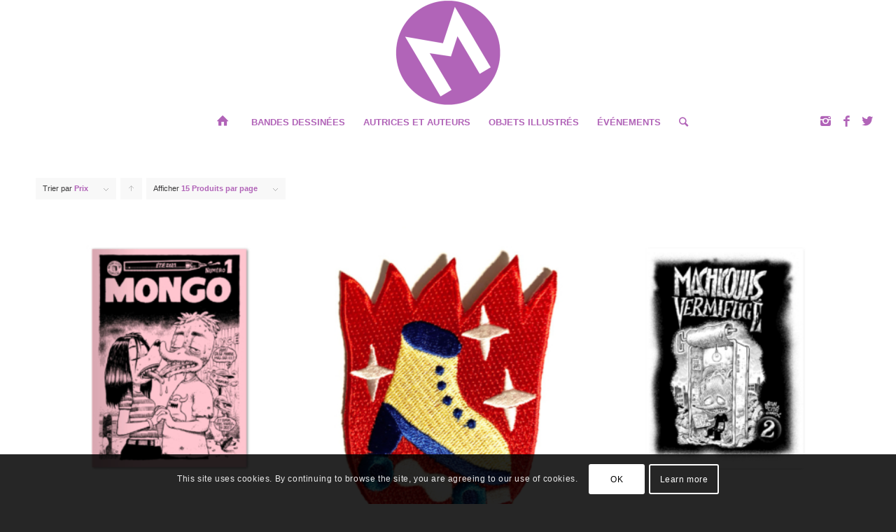

--- FILE ---
content_type: text/html; charset=UTF-8
request_url: https://meme-pas-mal.fr/boutique/?avia_extended_shop_select=yes&product_order=price
body_size: 17036
content:
<!DOCTYPE html>
<html lang="fr-FR" class="html_stretched responsive av-preloader-disabled av-default-lightbox  html_header_top html_logo_center html_bottom_nav_header html_menu_right html_custom html_header_sticky_disabled html_header_shrinking_disabled html_mobile_menu_phone html_header_searchicon html_content_align_center html_header_unstick_top_disabled html_header_stretch html_minimal_header html_elegant-blog html_av-overlay-side html_av-overlay-side-classic html_av-submenu-noclone html_entry_id_15 av-no-preview html_text_menu_active ">
<head>
<meta charset="UTF-8" />
<meta name="robots" content="noindex, follow" />


<!-- mobile setting -->
<meta name="viewport" content="width=device-width, initial-scale=1, maximum-scale=1">

<!-- Scripts/CSS and wp_head hook -->
<title>Products &#8211; Éditions Même Pas Mal</title>
<meta name='robots' content='max-image-preview:large' />
<link rel='dns-prefetch' href='//maxcdn.bootstrapcdn.com' />
<link rel='dns-prefetch' href='//use.fontawesome.com' />
<link rel="alternate" type="application/rss+xml" title="Éditions Même Pas Mal &raquo; Flux" href="https://meme-pas-mal.fr/feed/" />
<link rel="alternate" type="application/rss+xml" title="Éditions Même Pas Mal &raquo; Flux des commentaires" href="https://meme-pas-mal.fr/comments/feed/" />
<link rel="alternate" type="application/rss+xml" title="Éditions Même Pas Mal &raquo; Flux pour Products" href="https://meme-pas-mal.fr/boutique/feed/" />
<style id='wp-img-auto-sizes-contain-inline-css' type='text/css'>
img:is([sizes=auto i],[sizes^="auto," i]){contain-intrinsic-size:3000px 1500px}
/*# sourceURL=wp-img-auto-sizes-contain-inline-css */
</style>
<link rel='stylesheet' id='avia-woocommerce-css-css' href='https://meme-pas-mal.fr/wp-content/themes/enfold/config-woocommerce/woocommerce-mod.css?ver=6.9' type='text/css' media='all' />
<link rel='stylesheet' id='avia-grid-css' href='https://meme-pas-mal.fr/wp-content/themes/enfold/css/grid.css?ver=4.5.7' type='text/css' media='all' />
<link rel='stylesheet' id='avia-base-css' href='https://meme-pas-mal.fr/wp-content/themes/enfold/css/base.css?ver=4.5.7' type='text/css' media='all' />
<link rel='stylesheet' id='avia-layout-css' href='https://meme-pas-mal.fr/wp-content/themes/enfold/css/layout.css?ver=4.5.7' type='text/css' media='all' />
<link rel='stylesheet' id='avia-module-audioplayer-css' href='https://meme-pas-mal.fr/wp-content/themes/enfold/config-templatebuilder/avia-shortcodes/audio-player/audio-player.css?ver=6.9' type='text/css' media='all' />
<link rel='stylesheet' id='avia-module-blog-css' href='https://meme-pas-mal.fr/wp-content/themes/enfold/config-templatebuilder/avia-shortcodes/blog/blog.css?ver=6.9' type='text/css' media='all' />
<link rel='stylesheet' id='avia-module-postslider-css' href='https://meme-pas-mal.fr/wp-content/themes/enfold/config-templatebuilder/avia-shortcodes/postslider/postslider.css?ver=6.9' type='text/css' media='all' />
<link rel='stylesheet' id='avia-module-button-css' href='https://meme-pas-mal.fr/wp-content/themes/enfold/config-templatebuilder/avia-shortcodes/buttons/buttons.css?ver=6.9' type='text/css' media='all' />
<link rel='stylesheet' id='avia-module-buttonrow-css' href='https://meme-pas-mal.fr/wp-content/themes/enfold/config-templatebuilder/avia-shortcodes/buttonrow/buttonrow.css?ver=6.9' type='text/css' media='all' />
<link rel='stylesheet' id='avia-module-button-fullwidth-css' href='https://meme-pas-mal.fr/wp-content/themes/enfold/config-templatebuilder/avia-shortcodes/buttons_fullwidth/buttons_fullwidth.css?ver=6.9' type='text/css' media='all' />
<link rel='stylesheet' id='avia-module-catalogue-css' href='https://meme-pas-mal.fr/wp-content/themes/enfold/config-templatebuilder/avia-shortcodes/catalogue/catalogue.css?ver=6.9' type='text/css' media='all' />
<link rel='stylesheet' id='avia-module-comments-css' href='https://meme-pas-mal.fr/wp-content/themes/enfold/config-templatebuilder/avia-shortcodes/comments/comments.css?ver=6.9' type='text/css' media='all' />
<link rel='stylesheet' id='avia-module-contact-css' href='https://meme-pas-mal.fr/wp-content/themes/enfold/config-templatebuilder/avia-shortcodes/contact/contact.css?ver=6.9' type='text/css' media='all' />
<link rel='stylesheet' id='avia-module-slideshow-css' href='https://meme-pas-mal.fr/wp-content/themes/enfold/config-templatebuilder/avia-shortcodes/slideshow/slideshow.css?ver=6.9' type='text/css' media='all' />
<link rel='stylesheet' id='avia-module-slideshow-contentpartner-css' href='https://meme-pas-mal.fr/wp-content/themes/enfold/config-templatebuilder/avia-shortcodes/contentslider/contentslider.css?ver=6.9' type='text/css' media='all' />
<link rel='stylesheet' id='avia-module-countdown-css' href='https://meme-pas-mal.fr/wp-content/themes/enfold/config-templatebuilder/avia-shortcodes/countdown/countdown.css?ver=6.9' type='text/css' media='all' />
<link rel='stylesheet' id='avia-module-gallery-css' href='https://meme-pas-mal.fr/wp-content/themes/enfold/config-templatebuilder/avia-shortcodes/gallery/gallery.css?ver=6.9' type='text/css' media='all' />
<link rel='stylesheet' id='avia-module-gallery-hor-css' href='https://meme-pas-mal.fr/wp-content/themes/enfold/config-templatebuilder/avia-shortcodes/gallery_horizontal/gallery_horizontal.css?ver=6.9' type='text/css' media='all' />
<link rel='stylesheet' id='avia-module-maps-css' href='https://meme-pas-mal.fr/wp-content/themes/enfold/config-templatebuilder/avia-shortcodes/google_maps/google_maps.css?ver=6.9' type='text/css' media='all' />
<link rel='stylesheet' id='avia-module-gridrow-css' href='https://meme-pas-mal.fr/wp-content/themes/enfold/config-templatebuilder/avia-shortcodes/grid_row/grid_row.css?ver=6.9' type='text/css' media='all' />
<link rel='stylesheet' id='avia-module-heading-css' href='https://meme-pas-mal.fr/wp-content/themes/enfold/config-templatebuilder/avia-shortcodes/heading/heading.css?ver=6.9' type='text/css' media='all' />
<link rel='stylesheet' id='avia-module-rotator-css' href='https://meme-pas-mal.fr/wp-content/themes/enfold/config-templatebuilder/avia-shortcodes/headline_rotator/headline_rotator.css?ver=6.9' type='text/css' media='all' />
<link rel='stylesheet' id='avia-module-hr-css' href='https://meme-pas-mal.fr/wp-content/themes/enfold/config-templatebuilder/avia-shortcodes/hr/hr.css?ver=6.9' type='text/css' media='all' />
<link rel='stylesheet' id='avia-module-icon-css' href='https://meme-pas-mal.fr/wp-content/themes/enfold/config-templatebuilder/avia-shortcodes/icon/icon.css?ver=6.9' type='text/css' media='all' />
<link rel='stylesheet' id='avia-module-iconbox-css' href='https://meme-pas-mal.fr/wp-content/themes/enfold/config-templatebuilder/avia-shortcodes/iconbox/iconbox.css?ver=6.9' type='text/css' media='all' />
<link rel='stylesheet' id='avia-module-icongrid-css' href='https://meme-pas-mal.fr/wp-content/themes/enfold/config-templatebuilder/avia-shortcodes/icongrid/icongrid.css?ver=6.9' type='text/css' media='all' />
<link rel='stylesheet' id='avia-module-iconlist-css' href='https://meme-pas-mal.fr/wp-content/themes/enfold/config-templatebuilder/avia-shortcodes/iconlist/iconlist.css?ver=6.9' type='text/css' media='all' />
<link rel='stylesheet' id='avia-module-image-css' href='https://meme-pas-mal.fr/wp-content/themes/enfold/config-templatebuilder/avia-shortcodes/image/image.css?ver=6.9' type='text/css' media='all' />
<link rel='stylesheet' id='avia-module-hotspot-css' href='https://meme-pas-mal.fr/wp-content/themes/enfold/config-templatebuilder/avia-shortcodes/image_hotspots/image_hotspots.css?ver=6.9' type='text/css' media='all' />
<link rel='stylesheet' id='avia-module-magazine-css' href='https://meme-pas-mal.fr/wp-content/themes/enfold/config-templatebuilder/avia-shortcodes/magazine/magazine.css?ver=6.9' type='text/css' media='all' />
<link rel='stylesheet' id='avia-module-masonry-css' href='https://meme-pas-mal.fr/wp-content/themes/enfold/config-templatebuilder/avia-shortcodes/masonry_entries/masonry_entries.css?ver=6.9' type='text/css' media='all' />
<link rel='stylesheet' id='avia-siteloader-css' href='https://meme-pas-mal.fr/wp-content/themes/enfold/css/avia-snippet-site-preloader.css?ver=6.9' type='text/css' media='all' />
<link rel='stylesheet' id='avia-module-menu-css' href='https://meme-pas-mal.fr/wp-content/themes/enfold/config-templatebuilder/avia-shortcodes/menu/menu.css?ver=6.9' type='text/css' media='all' />
<link rel='stylesheet' id='avia-modfule-notification-css' href='https://meme-pas-mal.fr/wp-content/themes/enfold/config-templatebuilder/avia-shortcodes/notification/notification.css?ver=6.9' type='text/css' media='all' />
<link rel='stylesheet' id='avia-module-numbers-css' href='https://meme-pas-mal.fr/wp-content/themes/enfold/config-templatebuilder/avia-shortcodes/numbers/numbers.css?ver=6.9' type='text/css' media='all' />
<link rel='stylesheet' id='avia-module-portfolio-css' href='https://meme-pas-mal.fr/wp-content/themes/enfold/config-templatebuilder/avia-shortcodes/portfolio/portfolio.css?ver=6.9' type='text/css' media='all' />
<link rel='stylesheet' id='avia-module-progress-bar-css' href='https://meme-pas-mal.fr/wp-content/themes/enfold/config-templatebuilder/avia-shortcodes/progressbar/progressbar.css?ver=6.9' type='text/css' media='all' />
<link rel='stylesheet' id='avia-module-promobox-css' href='https://meme-pas-mal.fr/wp-content/themes/enfold/config-templatebuilder/avia-shortcodes/promobox/promobox.css?ver=6.9' type='text/css' media='all' />
<link rel='stylesheet' id='avia-sc-search-css' href='https://meme-pas-mal.fr/wp-content/themes/enfold/config-templatebuilder/avia-shortcodes/search/search.css?ver=6.9' type='text/css' media='all' />
<link rel='stylesheet' id='avia-module-slideshow-accordion-css' href='https://meme-pas-mal.fr/wp-content/themes/enfold/config-templatebuilder/avia-shortcodes/slideshow_accordion/slideshow_accordion.css?ver=6.9' type='text/css' media='all' />
<link rel='stylesheet' id='avia-module-slideshow-feature-image-css' href='https://meme-pas-mal.fr/wp-content/themes/enfold/config-templatebuilder/avia-shortcodes/slideshow_feature_image/slideshow_feature_image.css?ver=6.9' type='text/css' media='all' />
<link rel='stylesheet' id='avia-module-slideshow-fullsize-css' href='https://meme-pas-mal.fr/wp-content/themes/enfold/config-templatebuilder/avia-shortcodes/slideshow_fullsize/slideshow_fullsize.css?ver=6.9' type='text/css' media='all' />
<link rel='stylesheet' id='avia-module-slideshow-fullscreen-css' href='https://meme-pas-mal.fr/wp-content/themes/enfold/config-templatebuilder/avia-shortcodes/slideshow_fullscreen/slideshow_fullscreen.css?ver=6.9' type='text/css' media='all' />
<link rel='stylesheet' id='avia-module-slideshow-ls-css' href='https://meme-pas-mal.fr/wp-content/themes/enfold/config-templatebuilder/avia-shortcodes/slideshow_layerslider/slideshow_layerslider.css?ver=6.9' type='text/css' media='all' />
<link rel='stylesheet' id='avia-module-social-css' href='https://meme-pas-mal.fr/wp-content/themes/enfold/config-templatebuilder/avia-shortcodes/social_share/social_share.css?ver=6.9' type='text/css' media='all' />
<link rel='stylesheet' id='avia-module-tabsection-css' href='https://meme-pas-mal.fr/wp-content/themes/enfold/config-templatebuilder/avia-shortcodes/tab_section/tab_section.css?ver=6.9' type='text/css' media='all' />
<link rel='stylesheet' id='avia-module-table-css' href='https://meme-pas-mal.fr/wp-content/themes/enfold/config-templatebuilder/avia-shortcodes/table/table.css?ver=6.9' type='text/css' media='all' />
<link rel='stylesheet' id='avia-module-tabs-css' href='https://meme-pas-mal.fr/wp-content/themes/enfold/config-templatebuilder/avia-shortcodes/tabs/tabs.css?ver=6.9' type='text/css' media='all' />
<link rel='stylesheet' id='avia-module-team-css' href='https://meme-pas-mal.fr/wp-content/themes/enfold/config-templatebuilder/avia-shortcodes/team/team.css?ver=6.9' type='text/css' media='all' />
<link rel='stylesheet' id='avia-module-testimonials-css' href='https://meme-pas-mal.fr/wp-content/themes/enfold/config-templatebuilder/avia-shortcodes/testimonials/testimonials.css?ver=6.9' type='text/css' media='all' />
<link rel='stylesheet' id='avia-module-timeline-css' href='https://meme-pas-mal.fr/wp-content/themes/enfold/config-templatebuilder/avia-shortcodes/timeline/timeline.css?ver=6.9' type='text/css' media='all' />
<link rel='stylesheet' id='avia-module-toggles-css' href='https://meme-pas-mal.fr/wp-content/themes/enfold/config-templatebuilder/avia-shortcodes/toggles/toggles.css?ver=6.9' type='text/css' media='all' />
<link rel='stylesheet' id='avia-module-video-css' href='https://meme-pas-mal.fr/wp-content/themes/enfold/config-templatebuilder/avia-shortcodes/video/video.css?ver=6.9' type='text/css' media='all' />
<link rel='stylesheet' id='sb_instagram_styles-css' href='https://meme-pas-mal.fr/wp-content/plugins/instagram-feed/css/sbi-styles.min.css?ver=2.9.2' type='text/css' media='all' />
<style id='wp-block-library-inline-css' type='text/css'>
:root{--wp-block-synced-color:#7a00df;--wp-block-synced-color--rgb:122,0,223;--wp-bound-block-color:var(--wp-block-synced-color);--wp-editor-canvas-background:#ddd;--wp-admin-theme-color:#007cba;--wp-admin-theme-color--rgb:0,124,186;--wp-admin-theme-color-darker-10:#006ba1;--wp-admin-theme-color-darker-10--rgb:0,107,160.5;--wp-admin-theme-color-darker-20:#005a87;--wp-admin-theme-color-darker-20--rgb:0,90,135;--wp-admin-border-width-focus:2px}@media (min-resolution:192dpi){:root{--wp-admin-border-width-focus:1.5px}}.wp-element-button{cursor:pointer}:root .has-very-light-gray-background-color{background-color:#eee}:root .has-very-dark-gray-background-color{background-color:#313131}:root .has-very-light-gray-color{color:#eee}:root .has-very-dark-gray-color{color:#313131}:root .has-vivid-green-cyan-to-vivid-cyan-blue-gradient-background{background:linear-gradient(135deg,#00d084,#0693e3)}:root .has-purple-crush-gradient-background{background:linear-gradient(135deg,#34e2e4,#4721fb 50%,#ab1dfe)}:root .has-hazy-dawn-gradient-background{background:linear-gradient(135deg,#faaca8,#dad0ec)}:root .has-subdued-olive-gradient-background{background:linear-gradient(135deg,#fafae1,#67a671)}:root .has-atomic-cream-gradient-background{background:linear-gradient(135deg,#fdd79a,#004a59)}:root .has-nightshade-gradient-background{background:linear-gradient(135deg,#330968,#31cdcf)}:root .has-midnight-gradient-background{background:linear-gradient(135deg,#020381,#2874fc)}:root{--wp--preset--font-size--normal:16px;--wp--preset--font-size--huge:42px}.has-regular-font-size{font-size:1em}.has-larger-font-size{font-size:2.625em}.has-normal-font-size{font-size:var(--wp--preset--font-size--normal)}.has-huge-font-size{font-size:var(--wp--preset--font-size--huge)}.has-text-align-center{text-align:center}.has-text-align-left{text-align:left}.has-text-align-right{text-align:right}.has-fit-text{white-space:nowrap!important}#end-resizable-editor-section{display:none}.aligncenter{clear:both}.items-justified-left{justify-content:flex-start}.items-justified-center{justify-content:center}.items-justified-right{justify-content:flex-end}.items-justified-space-between{justify-content:space-between}.screen-reader-text{border:0;clip-path:inset(50%);height:1px;margin:-1px;overflow:hidden;padding:0;position:absolute;width:1px;word-wrap:normal!important}.screen-reader-text:focus{background-color:#ddd;clip-path:none;color:#444;display:block;font-size:1em;height:auto;left:5px;line-height:normal;padding:15px 23px 14px;text-decoration:none;top:5px;width:auto;z-index:100000}html :where(.has-border-color){border-style:solid}html :where([style*=border-top-color]){border-top-style:solid}html :where([style*=border-right-color]){border-right-style:solid}html :where([style*=border-bottom-color]){border-bottom-style:solid}html :where([style*=border-left-color]){border-left-style:solid}html :where([style*=border-width]){border-style:solid}html :where([style*=border-top-width]){border-top-style:solid}html :where([style*=border-right-width]){border-right-style:solid}html :where([style*=border-bottom-width]){border-bottom-style:solid}html :where([style*=border-left-width]){border-left-style:solid}html :where(img[class*=wp-image-]){height:auto;max-width:100%}:where(figure){margin:0 0 1em}html :where(.is-position-sticky){--wp-admin--admin-bar--position-offset:var(--wp-admin--admin-bar--height,0px)}@media screen and (max-width:600px){html :where(.is-position-sticky){--wp-admin--admin-bar--position-offset:0px}}

/*# sourceURL=wp-block-library-inline-css */
</style><style id='global-styles-inline-css' type='text/css'>
:root{--wp--preset--aspect-ratio--square: 1;--wp--preset--aspect-ratio--4-3: 4/3;--wp--preset--aspect-ratio--3-4: 3/4;--wp--preset--aspect-ratio--3-2: 3/2;--wp--preset--aspect-ratio--2-3: 2/3;--wp--preset--aspect-ratio--16-9: 16/9;--wp--preset--aspect-ratio--9-16: 9/16;--wp--preset--color--black: #000000;--wp--preset--color--cyan-bluish-gray: #abb8c3;--wp--preset--color--white: #ffffff;--wp--preset--color--pale-pink: #f78da7;--wp--preset--color--vivid-red: #cf2e2e;--wp--preset--color--luminous-vivid-orange: #ff6900;--wp--preset--color--luminous-vivid-amber: #fcb900;--wp--preset--color--light-green-cyan: #7bdcb5;--wp--preset--color--vivid-green-cyan: #00d084;--wp--preset--color--pale-cyan-blue: #8ed1fc;--wp--preset--color--vivid-cyan-blue: #0693e3;--wp--preset--color--vivid-purple: #9b51e0;--wp--preset--gradient--vivid-cyan-blue-to-vivid-purple: linear-gradient(135deg,rgb(6,147,227) 0%,rgb(155,81,224) 100%);--wp--preset--gradient--light-green-cyan-to-vivid-green-cyan: linear-gradient(135deg,rgb(122,220,180) 0%,rgb(0,208,130) 100%);--wp--preset--gradient--luminous-vivid-amber-to-luminous-vivid-orange: linear-gradient(135deg,rgb(252,185,0) 0%,rgb(255,105,0) 100%);--wp--preset--gradient--luminous-vivid-orange-to-vivid-red: linear-gradient(135deg,rgb(255,105,0) 0%,rgb(207,46,46) 100%);--wp--preset--gradient--very-light-gray-to-cyan-bluish-gray: linear-gradient(135deg,rgb(238,238,238) 0%,rgb(169,184,195) 100%);--wp--preset--gradient--cool-to-warm-spectrum: linear-gradient(135deg,rgb(74,234,220) 0%,rgb(151,120,209) 20%,rgb(207,42,186) 40%,rgb(238,44,130) 60%,rgb(251,105,98) 80%,rgb(254,248,76) 100%);--wp--preset--gradient--blush-light-purple: linear-gradient(135deg,rgb(255,206,236) 0%,rgb(152,150,240) 100%);--wp--preset--gradient--blush-bordeaux: linear-gradient(135deg,rgb(254,205,165) 0%,rgb(254,45,45) 50%,rgb(107,0,62) 100%);--wp--preset--gradient--luminous-dusk: linear-gradient(135deg,rgb(255,203,112) 0%,rgb(199,81,192) 50%,rgb(65,88,208) 100%);--wp--preset--gradient--pale-ocean: linear-gradient(135deg,rgb(255,245,203) 0%,rgb(182,227,212) 50%,rgb(51,167,181) 100%);--wp--preset--gradient--electric-grass: linear-gradient(135deg,rgb(202,248,128) 0%,rgb(113,206,126) 100%);--wp--preset--gradient--midnight: linear-gradient(135deg,rgb(2,3,129) 0%,rgb(40,116,252) 100%);--wp--preset--font-size--small: 13px;--wp--preset--font-size--medium: 20px;--wp--preset--font-size--large: 36px;--wp--preset--font-size--x-large: 42px;--wp--preset--spacing--20: 0.44rem;--wp--preset--spacing--30: 0.67rem;--wp--preset--spacing--40: 1rem;--wp--preset--spacing--50: 1.5rem;--wp--preset--spacing--60: 2.25rem;--wp--preset--spacing--70: 3.38rem;--wp--preset--spacing--80: 5.06rem;--wp--preset--shadow--natural: 6px 6px 9px rgba(0, 0, 0, 0.2);--wp--preset--shadow--deep: 12px 12px 50px rgba(0, 0, 0, 0.4);--wp--preset--shadow--sharp: 6px 6px 0px rgba(0, 0, 0, 0.2);--wp--preset--shadow--outlined: 6px 6px 0px -3px rgb(255, 255, 255), 6px 6px rgb(0, 0, 0);--wp--preset--shadow--crisp: 6px 6px 0px rgb(0, 0, 0);}:where(.is-layout-flex){gap: 0.5em;}:where(.is-layout-grid){gap: 0.5em;}body .is-layout-flex{display: flex;}.is-layout-flex{flex-wrap: wrap;align-items: center;}.is-layout-flex > :is(*, div){margin: 0;}body .is-layout-grid{display: grid;}.is-layout-grid > :is(*, div){margin: 0;}:where(.wp-block-columns.is-layout-flex){gap: 2em;}:where(.wp-block-columns.is-layout-grid){gap: 2em;}:where(.wp-block-post-template.is-layout-flex){gap: 1.25em;}:where(.wp-block-post-template.is-layout-grid){gap: 1.25em;}.has-black-color{color: var(--wp--preset--color--black) !important;}.has-cyan-bluish-gray-color{color: var(--wp--preset--color--cyan-bluish-gray) !important;}.has-white-color{color: var(--wp--preset--color--white) !important;}.has-pale-pink-color{color: var(--wp--preset--color--pale-pink) !important;}.has-vivid-red-color{color: var(--wp--preset--color--vivid-red) !important;}.has-luminous-vivid-orange-color{color: var(--wp--preset--color--luminous-vivid-orange) !important;}.has-luminous-vivid-amber-color{color: var(--wp--preset--color--luminous-vivid-amber) !important;}.has-light-green-cyan-color{color: var(--wp--preset--color--light-green-cyan) !important;}.has-vivid-green-cyan-color{color: var(--wp--preset--color--vivid-green-cyan) !important;}.has-pale-cyan-blue-color{color: var(--wp--preset--color--pale-cyan-blue) !important;}.has-vivid-cyan-blue-color{color: var(--wp--preset--color--vivid-cyan-blue) !important;}.has-vivid-purple-color{color: var(--wp--preset--color--vivid-purple) !important;}.has-black-background-color{background-color: var(--wp--preset--color--black) !important;}.has-cyan-bluish-gray-background-color{background-color: var(--wp--preset--color--cyan-bluish-gray) !important;}.has-white-background-color{background-color: var(--wp--preset--color--white) !important;}.has-pale-pink-background-color{background-color: var(--wp--preset--color--pale-pink) !important;}.has-vivid-red-background-color{background-color: var(--wp--preset--color--vivid-red) !important;}.has-luminous-vivid-orange-background-color{background-color: var(--wp--preset--color--luminous-vivid-orange) !important;}.has-luminous-vivid-amber-background-color{background-color: var(--wp--preset--color--luminous-vivid-amber) !important;}.has-light-green-cyan-background-color{background-color: var(--wp--preset--color--light-green-cyan) !important;}.has-vivid-green-cyan-background-color{background-color: var(--wp--preset--color--vivid-green-cyan) !important;}.has-pale-cyan-blue-background-color{background-color: var(--wp--preset--color--pale-cyan-blue) !important;}.has-vivid-cyan-blue-background-color{background-color: var(--wp--preset--color--vivid-cyan-blue) !important;}.has-vivid-purple-background-color{background-color: var(--wp--preset--color--vivid-purple) !important;}.has-black-border-color{border-color: var(--wp--preset--color--black) !important;}.has-cyan-bluish-gray-border-color{border-color: var(--wp--preset--color--cyan-bluish-gray) !important;}.has-white-border-color{border-color: var(--wp--preset--color--white) !important;}.has-pale-pink-border-color{border-color: var(--wp--preset--color--pale-pink) !important;}.has-vivid-red-border-color{border-color: var(--wp--preset--color--vivid-red) !important;}.has-luminous-vivid-orange-border-color{border-color: var(--wp--preset--color--luminous-vivid-orange) !important;}.has-luminous-vivid-amber-border-color{border-color: var(--wp--preset--color--luminous-vivid-amber) !important;}.has-light-green-cyan-border-color{border-color: var(--wp--preset--color--light-green-cyan) !important;}.has-vivid-green-cyan-border-color{border-color: var(--wp--preset--color--vivid-green-cyan) !important;}.has-pale-cyan-blue-border-color{border-color: var(--wp--preset--color--pale-cyan-blue) !important;}.has-vivid-cyan-blue-border-color{border-color: var(--wp--preset--color--vivid-cyan-blue) !important;}.has-vivid-purple-border-color{border-color: var(--wp--preset--color--vivid-purple) !important;}.has-vivid-cyan-blue-to-vivid-purple-gradient-background{background: var(--wp--preset--gradient--vivid-cyan-blue-to-vivid-purple) !important;}.has-light-green-cyan-to-vivid-green-cyan-gradient-background{background: var(--wp--preset--gradient--light-green-cyan-to-vivid-green-cyan) !important;}.has-luminous-vivid-amber-to-luminous-vivid-orange-gradient-background{background: var(--wp--preset--gradient--luminous-vivid-amber-to-luminous-vivid-orange) !important;}.has-luminous-vivid-orange-to-vivid-red-gradient-background{background: var(--wp--preset--gradient--luminous-vivid-orange-to-vivid-red) !important;}.has-very-light-gray-to-cyan-bluish-gray-gradient-background{background: var(--wp--preset--gradient--very-light-gray-to-cyan-bluish-gray) !important;}.has-cool-to-warm-spectrum-gradient-background{background: var(--wp--preset--gradient--cool-to-warm-spectrum) !important;}.has-blush-light-purple-gradient-background{background: var(--wp--preset--gradient--blush-light-purple) !important;}.has-blush-bordeaux-gradient-background{background: var(--wp--preset--gradient--blush-bordeaux) !important;}.has-luminous-dusk-gradient-background{background: var(--wp--preset--gradient--luminous-dusk) !important;}.has-pale-ocean-gradient-background{background: var(--wp--preset--gradient--pale-ocean) !important;}.has-electric-grass-gradient-background{background: var(--wp--preset--gradient--electric-grass) !important;}.has-midnight-gradient-background{background: var(--wp--preset--gradient--midnight) !important;}.has-small-font-size{font-size: var(--wp--preset--font-size--small) !important;}.has-medium-font-size{font-size: var(--wp--preset--font-size--medium) !important;}.has-large-font-size{font-size: var(--wp--preset--font-size--large) !important;}.has-x-large-font-size{font-size: var(--wp--preset--font-size--x-large) !important;}
/*# sourceURL=global-styles-inline-css */
</style>

<style id='classic-theme-styles-inline-css' type='text/css'>
/*! This file is auto-generated */
.wp-block-button__link{color:#fff;background-color:#32373c;border-radius:9999px;box-shadow:none;text-decoration:none;padding:calc(.667em + 2px) calc(1.333em + 2px);font-size:1.125em}.wp-block-file__button{background:#32373c;color:#fff;text-decoration:none}
/*# sourceURL=/wp-includes/css/classic-themes.min.css */
</style>
<style id='woocommerce-inline-inline-css' type='text/css'>
.woocommerce form .form-row .required { visibility: visible; }
/*# sourceURL=woocommerce-inline-inline-css */
</style>
<link rel='stylesheet' id='load-fa-css' href='https://maxcdn.bootstrapcdn.com/font-awesome/4.7.0/css/font-awesome.min.css?ver=6.9' type='text/css' media='all' />
<link rel='stylesheet' id='font-awesome-css' href='https://use.fontawesome.com/releases/v5.0.6/js/all.js?ver=6.9' type='text/css' media='all' />
<link rel='stylesheet' id='avia-scs-css' href='https://meme-pas-mal.fr/wp-content/themes/enfold/css/shortcodes.css?ver=4.5.7' type='text/css' media='all' />
<link rel='stylesheet' id='avia-popup-css-css' href='https://meme-pas-mal.fr/wp-content/themes/enfold/js/aviapopup/magnific-popup.css?ver=4.5.7' type='text/css' media='screen' />
<link rel='stylesheet' id='avia-lightbox-css' href='https://meme-pas-mal.fr/wp-content/themes/enfold/css/avia-snippet-lightbox.css?ver=4.5.7' type='text/css' media='screen' />
<link rel='stylesheet' id='avia-cookie-css-css' href='https://meme-pas-mal.fr/wp-content/themes/enfold/css/avia-snippet-cookieconsent.css?ver=4.5.7' type='text/css' media='screen' />
<link rel='stylesheet' id='avia-widget-css-css' href='https://meme-pas-mal.fr/wp-content/themes/enfold/css/avia-snippet-widget.css?ver=4.5.7' type='text/css' media='screen' />
<link rel='stylesheet' id='avia-dynamic-css' href='https://meme-pas-mal.fr/wp-content/uploads/dynamic_avia/meme_pas_mal.css?ver=63a2d1f471e57' type='text/css' media='all' />
<link rel='stylesheet' id='avia-custom-css' href='https://meme-pas-mal.fr/wp-content/themes/enfold/css/custom.css?ver=4.5.7' type='text/css' media='all' />
<link rel='stylesheet' id='avia-style-css' href='https://meme-pas-mal.fr/wp-content/themes/meme-pas-mal/style.css?ver=4.5.7' type='text/css' media='all' />
<link rel="https://api.w.org/" href="https://meme-pas-mal.fr/wp-json/" /><link rel="EditURI" type="application/rsd+xml" title="RSD" href="https://meme-pas-mal.fr/xmlrpc.php?rsd" />
<link rel="profile" href="https://gmpg.org/xfn/11" />
<link rel="alternate" type="application/rss+xml" title="Éditions Même Pas Mal RSS2 Feed" href="https://meme-pas-mal.fr/feed/" />
<link rel="pingback" href="https://meme-pas-mal.fr/xmlrpc.php" />

<style type='text/css' media='screen'>
 #top #header_main > .container, #top #header_main > .container .main_menu  .av-main-nav > li > a, #top #header_main #menu-item-shop .cart_dropdown_link{ height:150px; line-height: 150px; }
 .html_top_nav_header .av-logo-container{ height:150px;  }
 .html_header_top.html_header_sticky #top #wrap_all #main{ padding-top:200px; } 
</style>
<!--[if lt IE 9]><script src="https://meme-pas-mal.fr/wp-content/themes/enfold/js/html5shiv.js"></script><![endif]-->
<link rel="icon" href="https://meme-pas-mal.fr/wp-content/uploads/2022/12/logo_MPM-violet-web-300x300.png" type="image/png">
	<noscript><style>.woocommerce-product-gallery{ opacity: 1 !important; }</style></noscript>
	
<!-- To speed up the rendering and to display the site as fast as possible to the user we include some styles and scripts for above the fold content inline -->
<script type="text/javascript">'use strict';var avia_is_mobile=!1;if(/Android|webOS|iPhone|iPad|iPod|BlackBerry|IEMobile|Opera Mini/i.test(navigator.userAgent)&&'ontouchstart' in document.documentElement){avia_is_mobile=!0;document.documentElement.className+=' avia_mobile '}
else{document.documentElement.className+=' avia_desktop '};document.documentElement.className+=' js_active ';(function(){var e=['-webkit-','-moz-','-ms-',''],n='';for(var t in e){if(e[t]+'transform' in document.documentElement.style){document.documentElement.className+=' avia_transform ';n=e[t]+'transform'};if(e[t]+'perspective' in document.documentElement.style)document.documentElement.className+=' avia_transform3d '};if(typeof document.getElementsByClassName=='function'&&typeof document.documentElement.getBoundingClientRect=='function'&&avia_is_mobile==!1){if(n&&window.innerHeight>0){setTimeout(function(){var e=0,o={},a=0,t=document.getElementsByClassName('av-parallax'),i=window.pageYOffset||document.documentElement.scrollTop;for(e=0;e<t.length;e++){t[e].style.top='0px';o=t[e].getBoundingClientRect();a=Math.ceil((window.innerHeight+i-o.top)*0.3);t[e].style[n]='translate(0px, '+a+'px)';t[e].style.top='auto';t[e].className+=' enabled-parallax '}},50)}}})();</script><link rel="icon" href="https://meme-pas-mal.fr/wp-content/uploads/2020/09/cropped-logo_MPM-2019-32x32.jpg" sizes="32x32" />
<link rel="icon" href="https://meme-pas-mal.fr/wp-content/uploads/2020/09/cropped-logo_MPM-2019-192x192.jpg" sizes="192x192" />
<link rel="apple-touch-icon" href="https://meme-pas-mal.fr/wp-content/uploads/2020/09/cropped-logo_MPM-2019-180x180.jpg" />
<meta name="msapplication-TileImage" content="https://meme-pas-mal.fr/wp-content/uploads/2020/09/cropped-logo_MPM-2019-270x270.jpg" />
<style type='text/css'>
@font-face {font-family: 'entypo-fontello'; font-weight: normal; font-style: normal; font-display: auto;
src: url('https://meme-pas-mal.fr/wp-content/themes/enfold/config-templatebuilder/avia-template-builder/assets/fonts/entypo-fontello.eot');
src: url('https://meme-pas-mal.fr/wp-content/themes/enfold/config-templatebuilder/avia-template-builder/assets/fonts/entypo-fontello.eot?#iefix') format('embedded-opentype'), 
url('https://meme-pas-mal.fr/wp-content/themes/enfold/config-templatebuilder/avia-template-builder/assets/fonts/entypo-fontello.woff') format('woff'), 
url('https://meme-pas-mal.fr/wp-content/themes/enfold/config-templatebuilder/avia-template-builder/assets/fonts/entypo-fontello.ttf') format('truetype'), 
url('https://meme-pas-mal.fr/wp-content/themes/enfold/config-templatebuilder/avia-template-builder/assets/fonts/entypo-fontello.svg#entypo-fontello') format('svg');
} #top .avia-font-entypo-fontello, body .avia-font-entypo-fontello, html body [data-av_iconfont='entypo-fontello']:before{ font-family: 'entypo-fontello'; }
</style>

<!--
Debugging Info for Theme support: 

Theme: Enfold
Version: 4.5.7
Installed: enfold
AviaFramework Version: 5.0
AviaBuilder Version: 0.9.5
aviaElementManager Version: 1.0.1
- - - - - - - - - - -
ChildTheme: Meme Pas Mal
ChildTheme Version: 1.0
ChildTheme Installed: enfold

ML:512-PU:23-PLA:19
WP:6.9
Compress: CSS:disabled - JS:all theme files
Updates: disabled
PLAu:17
-->
</head>




<body data-rsssl=1 id="top" class="archive post-type-archive post-type-archive-product wp-theme-enfold wp-child-theme-meme-pas-mal  rtl_columns stretched helvetica-neue-websave helvetica_neue theme-enfold woocommerce-shop woocommerce woocommerce-page woocommerce-no-js" itemscope="itemscope" itemtype="https://schema.org/WebPage" >

	
	<div id='wrap_all'>

	
<header id='header' class='all_colors header_color light_bg_color  av_header_top av_logo_center av_bottom_nav_header av_menu_right av_custom av_header_sticky_disabled av_header_shrinking_disabled av_header_stretch av_mobile_menu_phone av_header_searchicon av_header_unstick_top_disabled av_minimal_header av_header_border_disabled'  role="banner" itemscope="itemscope" itemtype="https://schema.org/WPHeader" >

		<div  id='header_main' class='container_wrap container_wrap_logo'>
	
        <ul  class = 'menu-item cart_dropdown ' data-success='a été ajouté au panier'><li class='cart_dropdown_first'><a class='cart_dropdown_link' href='https://meme-pas-mal.fr/panier/'><span aria-hidden='true' data-av_icon='' data-av_iconfont='entypo-fontello'></span><span class='av-cart-counter'>0</span><span class='avia_hidden_link_text'>Panier</span></a><!--<span class='cart_subtotal'><span class="woocommerce-Price-amount amount"><bdi>0,00<span class="woocommerce-Price-currencySymbol">&euro;</span></bdi></span></span>--><div class='dropdown_widget dropdown_widget_cart'><div class='avia-arrow'></div><div class="widget_shopping_cart_content"></div></div></li></ul><div class='container av-logo-container'><div class='inner-container'><span class='logo'><a href='https://meme-pas-mal.fr/'><img height='100' width='300' src='https://meme-pas-mal.fr/wp-content/uploads/2022/12/logo_MPM-violet-web-300x300.png' alt='Éditions Même Pas Mal' /></a></span><ul class='noLightbox social_bookmarks icon_count_3'><li class='social_bookmarks_instagram av-social-link-instagram social_icon_1'><a  target="_blank" aria-label="Link to Instagram" href='https://www.instagram.com/editionsmemepasmal/' aria-hidden='true' data-av_icon='' data-av_iconfont='entypo-fontello' title='Instagram'><span class='avia_hidden_link_text'>Instagram</span></a></li><li class='social_bookmarks_facebook av-social-link-facebook social_icon_2'><a  target="_blank" aria-label="Link to Facebook" href='https://www.facebook.com/editionsmemepasmal/' aria-hidden='true' data-av_icon='' data-av_iconfont='entypo-fontello' title='Facebook'><span class='avia_hidden_link_text'>Facebook</span></a></li><li class='social_bookmarks_twitter av-social-link-twitter social_icon_3'><a  target="_blank" aria-label="Link to Twitter" href='https://twitter.com/edmemepasmal' aria-hidden='true' data-av_icon='' data-av_iconfont='entypo-fontello' title='Twitter'><span class='avia_hidden_link_text'>Twitter</span></a></li></ul></div></div><div id='header_main_alternate' class='container_wrap'><div class='container'><nav class='main_menu' data-selectname='Sélectionner une page'  role="navigation" itemscope="itemscope" itemtype="https://schema.org/SiteNavigationElement" ><div class="avia-menu av-main-nav-wrap"><ul id="avia-menu" class="menu av-main-nav"><li id="menu-item-1440" class="menu-item menu-item-type-post_type menu-item-object-page menu-item-home menu-item-top-level menu-item-top-level-1"><a href="https://meme-pas-mal.fr/" itemprop="url"><span class="avia-bullet"></span><span class="avia-menu-text"><span class="av_font_icon avia_animate_when_visible avia-icon-animate  av-icon-style-  av-no-color avia-icon-pos-left " style=""><span class='av-icon-char' style='font-size:18px;line-height:18px;' aria-hidden='true' data-av_icon='' data-av_iconfont='entypo-fontello' ></span></span></span><span class="avia-menu-fx"><span class="avia-arrow-wrap"><span class="avia-arrow"></span></span></span></a></li>
<li id="menu-item-53" class="menu-item menu-item-type-post_type menu-item-object-page menu-item-top-level menu-item-top-level-2"><a href="https://meme-pas-mal.fr/bandes-dessinees/" itemprop="url"><span class="avia-bullet"></span><span class="avia-menu-text">BANDES DESSINÉES</span><span class="avia-menu-fx"><span class="avia-arrow-wrap"><span class="avia-arrow"></span></span></span></a></li>
<li id="menu-item-668" class="menu-item menu-item-type-custom menu-item-object-custom menu-item-top-level menu-item-top-level-3"><a href="https://meme-pas-mal.fr/auteur" itemprop="url"><span class="avia-bullet"></span><span class="avia-menu-text">AUTRICES ET AUTEURS</span><span class="avia-menu-fx"><span class="avia-arrow-wrap"><span class="avia-arrow"></span></span></span></a></li>
<li id="menu-item-20466" class="menu-item menu-item-type-post_type menu-item-object-page menu-item-top-level menu-item-top-level-4"><a href="https://meme-pas-mal.fr/shop/" itemprop="url"><span class="avia-bullet"></span><span class="avia-menu-text">OBJETS ILLUSTRÉS</span><span class="avia-menu-fx"><span class="avia-arrow-wrap"><span class="avia-arrow"></span></span></span></a></li>
<li id="menu-item-90" class="menu-item menu-item-type-post_type menu-item-object-page menu-item-top-level menu-item-top-level-5"><a href="https://meme-pas-mal.fr/actus/" itemprop="url"><span class="avia-bullet"></span><span class="avia-menu-text">ÉVÉNEMENTS</span><span class="avia-menu-fx"><span class="avia-arrow-wrap"><span class="avia-arrow"></span></span></span></a></li>
<li id="menu-item-search" class="noMobile menu-item menu-item-search-dropdown menu-item-avia-special">
							<a href="?s=" rel="nofollow" data-avia-search-tooltip="

&lt;form action=&quot;https://meme-pas-mal.fr/&quot; id=&quot;searchform&quot; method=&quot;get&quot; class=&quot;&quot;&gt;
	&lt;div&gt;
		&lt;input type=&quot;submit&quot; value=&quot;&quot; id=&quot;searchsubmit&quot; class=&quot;button avia-font-entypo-fontello&quot; /&gt;
		&lt;input type=&quot;text&quot; id=&quot;s&quot; name=&quot;s&quot; value=&quot;&quot; placeholder='Rechercher' /&gt;
			&lt;/div&gt;
&lt;/form&gt;" aria-hidden='true' data-av_icon='' data-av_iconfont='entypo-fontello'><span class="avia_hidden_link_text">Rechercher</span></a>
	        		   </li><li class="av-burger-menu-main menu-item-avia-special ">
	        			<a href="#">
							<span class="av-hamburger av-hamburger--spin av-js-hamburger">
					        <span class="av-hamburger-box">
						          <span class="av-hamburger-inner"></span>
						          <strong>Menu</strong>
					        </span>
							</span>
						</a>
	        		   </li></ul></div></nav></div> </div> 
		<!-- end container_wrap-->
		</div>
		<div class='header_bg'></div>

<!-- end header -->
</header>
		
	<div id='main' class='all_colors' data-scroll-offset='0'>

	<div class='container_wrap container_wrap_first main_color fullsize template-shop shop_columns_3'><div class='container'><header class="woocommerce-products-header">
			<h1 class="woocommerce-products-header__title page-title">Boutique</h1>
	
	</header>
<main class='template-shop content av-content-full alpha units'  role="main" itemprop="mainContentOfPage" itemscope="itemscope" itemtype="https://schema.org/SomeProducts" ><div class='entry-content-wrapper'><div class="woocommerce-notices-wrapper"></div><div class='product-sorting'><ul class='sort-param sort-param-order'><li><span class='currently-selected'>Trier par <strong>Prix</strong></span><ul><li><a href='?avia_extended_shop_select=yes&product_order=default' rel="nofollow"><span class='avia-bullet'></span>Par défaut</a></li><li><a href='?avia_extended_shop_select=yes&product_order=menu_order' rel="nofollow"><span class='avia-bullet'></span>Personaliser</a></li><li><a href='?avia_extended_shop_select=yes&product_order=title' rel="nofollow"><span class='avia-bullet'></span>Nom</a></li><li class='current-param'><a href='?avia_extended_shop_select=yes&product_order=price' rel="nofollow"><span class='avia-bullet'></span>Prix</a></li><li><a href='?avia_extended_shop_select=yes&product_order=date' rel="nofollow"><span class='avia-bullet'></span>Date</a></li><li><a href='?avia_extended_shop_select=yes&product_order=popularity' rel="nofollow"><span class='avia-bullet'></span>Popularity (sales)</a></li><li><a href='?avia_extended_shop_select=yes&product_order=rating' rel="nofollow"><span class='avia-bullet'></span>Average rating</a></li><li><a href='?avia_extended_shop_select=yes&product_order=relevance' rel="nofollow"><span class='avia-bullet'></span>Relevance</a></li><li><a href='?avia_extended_shop_select=yes&product_order=rand' rel="nofollow"><span class='avia-bullet'></span>Aléatoire</a></li><li><a href='?avia_extended_shop_select=yes&product_order=id' rel="nofollow"><span class='avia-bullet'></span>Product ID</a></li></ul></li></ul><ul class='sort-param sort-param-sort'><li><a title='Cliquer pour trier les produits en ordre descendant' class='sort-param-desc' href='?avia_extended_shop_select=yes&product_order=price&product_sort=desc' rel="nofollow">Cliquer pour trier les produits en ordre ascendant</a></li></ul><ul class='sort-param sort-param-count'><li><span class='currently-selected'>Afficher <strong>15 Produits par page</strong></span><ul><li class='current-param'><a href='?paged=1&avia_extended_shop_select=yes&product_order=price&product_count=15' rel="nofollow">		<span class='avia-bullet'></span>15 Produits par page</a></li><li><a href='?paged=1&avia_extended_shop_select=yes&product_order=price&product_count=30' rel="nofollow">	<span class='avia-bullet'></span>30 Produits par page</a></li><li><a href='?paged=1&avia_extended_shop_select=yes&product_order=price&product_count=45' rel="nofollow">	<span class='avia-bullet'></span>45 Produits par page</a></li></ul></li></ul></div><ul class="products columns-3">
<li class="product type-product post-32774 status-publish first instock product_cat-accessoires product_cat-t-shirts product_tag-benoit-carbonnel product_tag-cool-parano product_tag-fanzine has-post-thumbnail taxable shipping-taxable purchasable product-type-simple">
	<div class='inner_product main_color wrapped_style noLightbox  av-product-class-'><a href="https://meme-pas-mal.fr/shop/fanzine-mongo-n1/" class="woocommerce-LoopProduct-link woocommerce-loop-product__link"><div class='thumbnail_container'><img width="300" height="300" src="https://meme-pas-mal.fr/wp-content/uploads/2021/08/zine-300x300.jpg" class="attachment-shop_catalog size-shop_catalog wp-post-image" alt="" decoding="async" fetchpriority="high" srcset="https://meme-pas-mal.fr/wp-content/uploads/2021/08/zine-300x300.jpg 300w, https://meme-pas-mal.fr/wp-content/uploads/2021/08/zine-1030x1030.jpg 1030w, https://meme-pas-mal.fr/wp-content/uploads/2021/08/zine-80x80.jpg 80w, https://meme-pas-mal.fr/wp-content/uploads/2021/08/zine-768x768.jpg 768w, https://meme-pas-mal.fr/wp-content/uploads/2021/08/zine-36x36.jpg 36w, https://meme-pas-mal.fr/wp-content/uploads/2021/08/zine-180x180.jpg 180w, https://meme-pas-mal.fr/wp-content/uploads/2021/08/zine-705x705.jpg 705w, https://meme-pas-mal.fr/wp-content/uploads/2021/08/zine-100x100.jpg 100w, https://meme-pas-mal.fr/wp-content/uploads/2021/08/zine-600x600.jpg 600w, https://meme-pas-mal.fr/wp-content/uploads/2021/08/zine.jpg 1276w" sizes="(max-width: 300px) 100vw, 300px" /><span class='cart-loading'></span></div><div class='inner_product_header'><div class='avia-arrow'></div><div class='inner_product_header_table'><div class='inner_product_header_cell'><h2 class="woocommerce-loop-product__title">Fanzine &#8211; MONGO N°1</h2>
	<span class="price"><span class="woocommerce-Price-amount amount"><bdi>4,00<span class="woocommerce-Price-currencySymbol">&euro;</span></bdi></span></span>
</div></div></div></a><div class='avia_cart_buttons '><a href="?add-to-cart=32774" data-quantity="1" class="button product_type_simple add_to_cart_button ajax_add_to_cart" data-product_id="32774" data-product_sku="" aria-label="Add &ldquo;Fanzine - MONGO N°1&rdquo; to your cart" rel="nofollow"><span aria-hidden='true' data-av_icon='' data-av_iconfont='entypo-fontello'></span> Add to cart</a><a class="button show_details_button" href="https://meme-pas-mal.fr/shop/fanzine-mongo-n1/"><span aria-hidden='true' data-av_icon='' data-av_iconfont='entypo-fontello'></span>  Voir les détails</a> <span class='button-mini-delimiter'></span></div></div></li>
<li class="product type-product post-32979 status-publish outofstock product_cat-patch product_cat-t-shirts product_tag-alma product_tag-le-tournoi-dalifar product_tag-patch product_tag-roller product_tag-tarmasz has-post-thumbnail taxable shipping-taxable purchasable product-type-simple">
	<div class='inner_product main_color wrapped_style noLightbox  av-product-class-'><a href="https://meme-pas-mal.fr/shop/patch-le-tournoi-dalifar/" class="woocommerce-LoopProduct-link woocommerce-loop-product__link"><div class='thumbnail_container'><img width="300" height="357" src="https://meme-pas-mal.fr/wp-content/uploads/2021/11/patin_0874-300x357.jpeg" class="attachment-shop_catalog size-shop_catalog wp-post-image" alt="" decoding="async" srcset="https://meme-pas-mal.fr/wp-content/uploads/2021/11/patin_0874-300x357.jpeg 300w, https://meme-pas-mal.fr/wp-content/uploads/2021/11/patin_0874-252x300.jpeg 252w, https://meme-pas-mal.fr/wp-content/uploads/2021/11/patin_0874.jpeg 481w" sizes="(max-width: 300px) 100vw, 300px" /><span class='cart-loading'></span></div><div class='inner_product_header'><div class='avia-arrow'></div><div class='inner_product_header_table'><div class='inner_product_header_cell'><h2 class="woocommerce-loop-product__title">Patch &#8211; Le tournoi d&#8217;Alifar</h2>
	<span class="price"><span class="woocommerce-Price-amount amount"><bdi>4,00<span class="woocommerce-Price-currencySymbol">&euro;</span></bdi></span></span>
</div></div></div></a><div class='avia_cart_buttons '><a href="https://meme-pas-mal.fr/shop/patch-le-tournoi-dalifar/" data-quantity="1" class="button product_type_simple" data-product_id="32979" data-product_sku="" aria-label="Read more about &ldquo;Patch - Le tournoi d&#039;Alifar&rdquo;" rel="nofollow"><span aria-hidden='true' data-av_icon='' data-av_iconfont='entypo-fontello'></span> Read more</a><a class="button show_details_button" href="https://meme-pas-mal.fr/shop/patch-le-tournoi-dalifar/"><span aria-hidden='true' data-av_icon='' data-av_iconfont='entypo-fontello'></span>  Voir les détails</a> <span class='button-mini-delimiter'></span></div></div></li>
<li class="product type-product post-33057 status-publish last outofstock product_cat-accessoires product_cat-t-shirts product_tag-benoit-carbonnel product_tag-cool-parano product_tag-fanzine has-post-thumbnail taxable shipping-taxable purchasable product-type-simple">
	<div class='inner_product main_color wrapped_style noLightbox  av-product-class-'><a href="https://meme-pas-mal.fr/shop/fanzine-machicoulis-vermifuge/" class="woocommerce-LoopProduct-link woocommerce-loop-product__link"><div class='thumbnail_container'><img width="300" height="300" src="https://meme-pas-mal.fr/wp-content/uploads/2021/12/zine-2-300x300.jpg" class="attachment-shop_catalog size-shop_catalog wp-post-image" alt="" decoding="async" srcset="https://meme-pas-mal.fr/wp-content/uploads/2021/12/zine-2-300x300.jpg 300w, https://meme-pas-mal.fr/wp-content/uploads/2021/12/zine-2-1030x1030.jpg 1030w, https://meme-pas-mal.fr/wp-content/uploads/2021/12/zine-2-80x80.jpg 80w, https://meme-pas-mal.fr/wp-content/uploads/2021/12/zine-2-768x768.jpg 768w, https://meme-pas-mal.fr/wp-content/uploads/2021/12/zine-2-36x36.jpg 36w, https://meme-pas-mal.fr/wp-content/uploads/2021/12/zine-2-180x180.jpg 180w, https://meme-pas-mal.fr/wp-content/uploads/2021/12/zine-2-705x705.jpg 705w, https://meme-pas-mal.fr/wp-content/uploads/2021/12/zine-2-100x100.jpg 100w, https://meme-pas-mal.fr/wp-content/uploads/2021/12/zine-2-600x600.jpg 600w, https://meme-pas-mal.fr/wp-content/uploads/2021/12/zine-2.jpg 1276w" sizes="(max-width: 300px) 100vw, 300px" /><span class='cart-loading'></span></div><div class='inner_product_header'><div class='avia-arrow'></div><div class='inner_product_header_table'><div class='inner_product_header_cell'><h2 class="woocommerce-loop-product__title">Fanzine &#8211; Mâchicoulis Vermifugé</h2>
	<span class="price"><span class="woocommerce-Price-amount amount"><bdi>4,00<span class="woocommerce-Price-currencySymbol">&euro;</span></bdi></span></span>
</div></div></div></a><div class='avia_cart_buttons '><a href="https://meme-pas-mal.fr/shop/fanzine-machicoulis-vermifuge/" data-quantity="1" class="button product_type_simple" data-product_id="33057" data-product_sku="" aria-label="Read more about &ldquo;Fanzine - Mâchicoulis Vermifugé&rdquo;" rel="nofollow"><span aria-hidden='true' data-av_icon='' data-av_iconfont='entypo-fontello'></span> Read more</a><a class="button show_details_button" href="https://meme-pas-mal.fr/shop/fanzine-machicoulis-vermifuge/"><span aria-hidden='true' data-av_icon='' data-av_iconfont='entypo-fontello'></span>  Voir les détails</a> <span class='button-mini-delimiter'></span></div></div></li>
<li class="product type-product post-35237 status-publish first instock product_cat-accessoires product_cat-pins product_cat-t-shirts product_tag-bebe-fille product_tag-elisa-marraudino has-post-thumbnail taxable shipping-taxable purchasable product-type-simple">
	<div class='inner_product main_color wrapped_style noLightbox  av-product-class-'><a href="https://meme-pas-mal.fr/shop/tatouages-ephemeres-bebe-fille/" class="woocommerce-LoopProduct-link woocommerce-loop-product__link"><div class='thumbnail_container'><img width="300" height="395" src="https://meme-pas-mal.fr/wp-content/uploads/2024/08/Tats_web-300x395.jpg" class="attachment-shop_catalog size-shop_catalog wp-post-image" alt="" decoding="async" loading="lazy" srcset="https://meme-pas-mal.fr/wp-content/uploads/2024/08/Tats_web-300x395.jpg 300w, https://meme-pas-mal.fr/wp-content/uploads/2024/08/Tats_web-228x300.jpg 228w, https://meme-pas-mal.fr/wp-content/uploads/2024/08/Tats_web-782x1030.jpg 782w, https://meme-pas-mal.fr/wp-content/uploads/2024/08/Tats_web-768x1011.jpg 768w, https://meme-pas-mal.fr/wp-content/uploads/2024/08/Tats_web-535x705.jpg 535w, https://meme-pas-mal.fr/wp-content/uploads/2024/08/Tats_web-600x790.jpg 600w, https://meme-pas-mal.fr/wp-content/uploads/2024/08/Tats_web.jpg 969w" sizes="auto, (max-width: 300px) 100vw, 300px" /><span class='cart-loading'></span></div><div class='inner_product_header'><div class='avia-arrow'></div><div class='inner_product_header_table'><div class='inner_product_header_cell'><h2 class="woocommerce-loop-product__title">Tatouages éphémères &#8211; Bébé fille</h2>
	<span class="price"><span class="woocommerce-Price-amount amount"><bdi>5,00<span class="woocommerce-Price-currencySymbol">&euro;</span></bdi></span></span>
</div></div></div></a><div class='avia_cart_buttons '><a href="?add-to-cart=35237" data-quantity="1" class="button product_type_simple add_to_cart_button ajax_add_to_cart" data-product_id="35237" data-product_sku="" aria-label="Add &ldquo;Tatouages éphémères - Bébé fille&rdquo; to your cart" rel="nofollow"><span aria-hidden='true' data-av_icon='' data-av_iconfont='entypo-fontello'></span> Add to cart</a><a class="button show_details_button" href="https://meme-pas-mal.fr/shop/tatouages-ephemeres-bebe-fille/"><span aria-hidden='true' data-av_icon='' data-av_iconfont='entypo-fontello'></span>  Voir les détails</a> <span class='button-mini-delimiter'></span></div></div></li>
<li class="product type-product post-35238 status-publish instock product_cat-accessoires product_cat-t-shirts product_tag-bebe-fille product_tag-elisa-marraudino product_tag-fanzine has-post-thumbnail taxable shipping-taxable purchasable product-type-simple">
	<div class='inner_product main_color wrapped_style noLightbox  av-product-class-'><a href="https://meme-pas-mal.fr/shop/bebe-zine/" class="woocommerce-LoopProduct-link woocommerce-loop-product__link"><div class='thumbnail_container'><img width="300" height="395" src="https://meme-pas-mal.fr/wp-content/uploads/2024/08/Bebe_zine_web-300x395.jpg" class="attachment-shop_catalog size-shop_catalog wp-post-image" alt="" decoding="async" loading="lazy" srcset="https://meme-pas-mal.fr/wp-content/uploads/2024/08/Bebe_zine_web-300x395.jpg 300w, https://meme-pas-mal.fr/wp-content/uploads/2024/08/Bebe_zine_web-228x300.jpg 228w, https://meme-pas-mal.fr/wp-content/uploads/2024/08/Bebe_zine_web-782x1030.jpg 782w, https://meme-pas-mal.fr/wp-content/uploads/2024/08/Bebe_zine_web-768x1011.jpg 768w, https://meme-pas-mal.fr/wp-content/uploads/2024/08/Bebe_zine_web-535x705.jpg 535w, https://meme-pas-mal.fr/wp-content/uploads/2024/08/Bebe_zine_web-600x790.jpg 600w, https://meme-pas-mal.fr/wp-content/uploads/2024/08/Bebe_zine_web.jpg 969w" sizes="auto, (max-width: 300px) 100vw, 300px" /><span class='cart-loading'></span></div><div class='inner_product_header'><div class='avia-arrow'></div><div class='inner_product_header_table'><div class='inner_product_header_cell'><h2 class="woocommerce-loop-product__title">Bébé Zine</h2>
	<span class="price"><span class="woocommerce-Price-amount amount"><bdi>5,00<span class="woocommerce-Price-currencySymbol">&euro;</span></bdi></span></span>
</div></div></div></a><div class='avia_cart_buttons '><a href="?add-to-cart=35238" data-quantity="1" class="button product_type_simple add_to_cart_button ajax_add_to_cart" data-product_id="35238" data-product_sku="" aria-label="Add &ldquo;Bébé Zine&rdquo; to your cart" rel="nofollow"><span aria-hidden='true' data-av_icon='' data-av_iconfont='entypo-fontello'></span> Add to cart</a><a class="button show_details_button" href="https://meme-pas-mal.fr/shop/bebe-zine/"><span aria-hidden='true' data-av_icon='' data-av_iconfont='entypo-fontello'></span>  Voir les détails</a> <span class='button-mini-delimiter'></span></div></div></li>
<li class="product type-product post-36129 status-publish last instock product_cat-accessoires product_cat-pins product_cat-t-shirts product_tag-lea-jarrin product_tag-tous-les-memes has-post-thumbnail taxable shipping-taxable purchasable product-type-simple">
	<div class='inner_product main_color wrapped_style noLightbox  av-product-class-'><a href="https://meme-pas-mal.fr/shop/stickers-tous-les-memes/" class="woocommerce-LoopProduct-link woocommerce-loop-product__link"><div class='thumbnail_container'><img width="300" height="285" src="https://meme-pas-mal.fr/wp-content/uploads/2025/09/Planche-stickers-site-300x285.jpg" class="attachment-shop_catalog size-shop_catalog wp-post-image" alt="" decoding="async" loading="lazy" srcset="https://meme-pas-mal.fr/wp-content/uploads/2025/09/Planche-stickers-site-300x285.jpg 300w, https://meme-pas-mal.fr/wp-content/uploads/2025/09/Planche-stickers-site-1030x977.jpg 1030w, https://meme-pas-mal.fr/wp-content/uploads/2025/09/Planche-stickers-site-768x729.jpg 768w, https://meme-pas-mal.fr/wp-content/uploads/2025/09/Planche-stickers-site-1536x1457.jpg 1536w, https://meme-pas-mal.fr/wp-content/uploads/2025/09/Planche-stickers-site-2048x1943.jpg 2048w, https://meme-pas-mal.fr/wp-content/uploads/2025/09/Planche-stickers-site-1500x1423.jpg 1500w, https://meme-pas-mal.fr/wp-content/uploads/2025/09/Planche-stickers-site-705x669.jpg 705w, https://meme-pas-mal.fr/wp-content/uploads/2025/09/Planche-stickers-site-600x569.jpg 600w" sizes="auto, (max-width: 300px) 100vw, 300px" /><span class='cart-loading'></span></div><div class='inner_product_header'><div class='avia-arrow'></div><div class='inner_product_header_table'><div class='inner_product_header_cell'><h2 class="woocommerce-loop-product__title">Stickers  &#8211; Tous les mêmes</h2>
	<span class="price"><span class="woocommerce-Price-amount amount"><bdi>5,00<span class="woocommerce-Price-currencySymbol">&euro;</span></bdi></span></span>
</div></div></div></a><div class='avia_cart_buttons '><a href="?add-to-cart=36129" data-quantity="1" class="button product_type_simple add_to_cart_button ajax_add_to_cart" data-product_id="36129" data-product_sku="" aria-label="Add &ldquo;Stickers  - Tous les mêmes&rdquo; to your cart" rel="nofollow"><span aria-hidden='true' data-av_icon='' data-av_iconfont='entypo-fontello'></span> Add to cart</a><a class="button show_details_button" href="https://meme-pas-mal.fr/shop/stickers-tous-les-memes/"><span aria-hidden='true' data-av_icon='' data-av_iconfont='entypo-fontello'></span>  Voir les détails</a> <span class='button-mini-delimiter'></span></div></div></li>
<li class="product type-product post-33033 status-publish first instock product_cat-accessoires product_cat-pins product_cat-t-shirts product_tag-helkarava product_tag-oracle product_tag-pain-benit product_tag-pins-emaille has-post-thumbnail taxable shipping-taxable purchasable product-type-simple">
	<div class='inner_product main_color wrapped_style noLightbox  av-product-class-'><a href="https://meme-pas-mal.fr/shop/pins-pain-benit/" class="woocommerce-LoopProduct-link woocommerce-loop-product__link"><div class='thumbnail_container'><img width="300" height="420" src="https://meme-pas-mal.fr/wp-content/uploads/2021/11/pinshelkarava-300x420.jpg" class="attachment-shop_catalog size-shop_catalog wp-post-image" alt="" decoding="async" loading="lazy" srcset="https://meme-pas-mal.fr/wp-content/uploads/2021/11/pinshelkarava-300x420.jpg 300w, https://meme-pas-mal.fr/wp-content/uploads/2021/11/pinshelkarava-214x300.jpg 214w, https://meme-pas-mal.fr/wp-content/uploads/2021/11/pinshelkarava-736x1030.jpg 736w, https://meme-pas-mal.fr/wp-content/uploads/2021/11/pinshelkarava-768x1075.jpg 768w, https://meme-pas-mal.fr/wp-content/uploads/2021/11/pinshelkarava-1097x1536.jpg 1097w, https://meme-pas-mal.fr/wp-content/uploads/2021/11/pinshelkarava-1463x2048.jpg 1463w, https://meme-pas-mal.fr/wp-content/uploads/2021/11/pinshelkarava-1071x1500.jpg 1071w, https://meme-pas-mal.fr/wp-content/uploads/2021/11/pinshelkarava-503x705.jpg 503w, https://meme-pas-mal.fr/wp-content/uploads/2021/11/pinshelkarava-600x840.jpg 600w, https://meme-pas-mal.fr/wp-content/uploads/2021/11/pinshelkarava-scaled.jpg 1828w" sizes="auto, (max-width: 300px) 100vw, 300px" /><span class='cart-loading'></span></div><div class='inner_product_header'><div class='avia-arrow'></div><div class='inner_product_header_table'><div class='inner_product_header_cell'><h2 class="woocommerce-loop-product__title">Pin&#8217;s &#8211; Pain bénit</h2>
	<span class="price"><span class="woocommerce-Price-amount amount"><bdi>7,00<span class="woocommerce-Price-currencySymbol">&euro;</span></bdi></span></span>
</div></div></div></a><div class='avia_cart_buttons '><a href="?add-to-cart=33033" data-quantity="1" class="button product_type_simple add_to_cart_button ajax_add_to_cart" data-product_id="33033" data-product_sku="" aria-label="Add &ldquo;Pin&#039;s - Pain bénit&rdquo; to your cart" rel="nofollow"><span aria-hidden='true' data-av_icon='' data-av_iconfont='entypo-fontello'></span> Add to cart</a><a class="button show_details_button" href="https://meme-pas-mal.fr/shop/pins-pain-benit/"><span aria-hidden='true' data-av_icon='' data-av_iconfont='entypo-fontello'></span>  Voir les détails</a> <span class='button-mini-delimiter'></span></div></div></li>
<li class="product type-product post-33105 status-publish outofstock product_cat-accessoires product_cat-pins product_cat-t-shirts product_tag-bebe-fille product_tag-elisa-marraudino product_tag-pins-emaille has-post-thumbnail taxable shipping-taxable purchasable product-type-simple">
	<div class='inner_product main_color wrapped_style noLightbox  av-product-class-'><a href="https://meme-pas-mal.fr/shop/pins-bebe-fille/" class="woocommerce-LoopProduct-link woocommerce-loop-product__link"><div class='thumbnail_container'><img width="300" height="334" src="https://meme-pas-mal.fr/wp-content/uploads/2022/01/Bebe-fille-pins-300x334.jpg" class="attachment-shop_catalog size-shop_catalog wp-post-image" alt="" decoding="async" loading="lazy" srcset="https://meme-pas-mal.fr/wp-content/uploads/2022/01/Bebe-fille-pins-300x334.jpg 300w, https://meme-pas-mal.fr/wp-content/uploads/2022/01/Bebe-fille-pins-270x300.jpg 270w, https://meme-pas-mal.fr/wp-content/uploads/2022/01/Bebe-fille-pins-926x1030.jpg 926w, https://meme-pas-mal.fr/wp-content/uploads/2022/01/Bebe-fille-pins-768x854.jpg 768w, https://meme-pas-mal.fr/wp-content/uploads/2022/01/Bebe-fille-pins-1381x1536.jpg 1381w, https://meme-pas-mal.fr/wp-content/uploads/2022/01/Bebe-fille-pins-1841x2048.jpg 1841w, https://meme-pas-mal.fr/wp-content/uploads/2022/01/Bebe-fille-pins-1348x1500.jpg 1348w, https://meme-pas-mal.fr/wp-content/uploads/2022/01/Bebe-fille-pins-634x705.jpg 634w, https://meme-pas-mal.fr/wp-content/uploads/2022/01/Bebe-fille-pins-600x668.jpg 600w" sizes="auto, (max-width: 300px) 100vw, 300px" /><span class='cart-loading'></span></div><div class='inner_product_header'><div class='avia-arrow'></div><div class='inner_product_header_table'><div class='inner_product_header_cell'><h2 class="woocommerce-loop-product__title">Pin&#8217;s &#8211; Bébé fille</h2>
	<span class="price"><span class="woocommerce-Price-amount amount"><bdi>7,00<span class="woocommerce-Price-currencySymbol">&euro;</span></bdi></span></span>
</div></div></div></a><div class='avia_cart_buttons '><a href="https://meme-pas-mal.fr/shop/pins-bebe-fille/" data-quantity="1" class="button product_type_simple" data-product_id="33105" data-product_sku="" aria-label="Read more about &ldquo;Pin&#039;s - Bébé fille&rdquo;" rel="nofollow"><span aria-hidden='true' data-av_icon='' data-av_iconfont='entypo-fontello'></span> Read more</a><a class="button show_details_button" href="https://meme-pas-mal.fr/shop/pins-bebe-fille/"><span aria-hidden='true' data-av_icon='' data-av_iconfont='entypo-fontello'></span>  Voir les détails</a> <span class='button-mini-delimiter'></span></div></div></li>
<li class="product type-product post-20499 status-publish last outofstock product_cat-accessoires product_cat-t-shirts-hommes product_tag-david-snug product_tag-je-nai-pas-de-projet-professionnel product_tag-sac product_tag-serigraphie product_tag-textile product_tag-tote-bag has-post-thumbnail taxable shipping-taxable purchasable product-type-simple">
	<div class='inner_product main_color wrapped_style noLightbox  av-product-class-'><a href="https://meme-pas-mal.fr/shop/tote-bag-je-nai-pas-de-projet-professionnel/" class="woocommerce-LoopProduct-link woocommerce-loop-product__link"><div class='thumbnail_container'><img width="300" height="300" src="https://meme-pas-mal.fr/wp-content/uploads/2020/12/sac-s-1-300x300.jpg" class="attachment-shop_catalog size-shop_catalog wp-post-image" alt="" decoding="async" loading="lazy" srcset="https://meme-pas-mal.fr/wp-content/uploads/2020/12/sac-s-1-300x300.jpg 300w, https://meme-pas-mal.fr/wp-content/uploads/2020/12/sac-s-1-1030x1030.jpg 1030w, https://meme-pas-mal.fr/wp-content/uploads/2020/12/sac-s-1-80x80.jpg 80w, https://meme-pas-mal.fr/wp-content/uploads/2020/12/sac-s-1-768x768.jpg 768w, https://meme-pas-mal.fr/wp-content/uploads/2020/12/sac-s-1-36x36.jpg 36w, https://meme-pas-mal.fr/wp-content/uploads/2020/12/sac-s-1-180x180.jpg 180w, https://meme-pas-mal.fr/wp-content/uploads/2020/12/sac-s-1-705x705.jpg 705w, https://meme-pas-mal.fr/wp-content/uploads/2020/12/sac-s-1-100x100.jpg 100w, https://meme-pas-mal.fr/wp-content/uploads/2020/12/sac-s-1-600x600.jpg 600w, https://meme-pas-mal.fr/wp-content/uploads/2020/12/sac-s-1.jpg 1200w" sizes="auto, (max-width: 300px) 100vw, 300px" /><span class='cart-loading'></span></div><div class='inner_product_header'><div class='avia-arrow'></div><div class='inner_product_header_table'><div class='inner_product_header_cell'><h2 class="woocommerce-loop-product__title">Tote bag &#8211; JE N&#8217;AI PAS DE PROJET PROFESSIONNEL</h2>
	<span class="price"><span class="woocommerce-Price-amount amount"><bdi>8,00<span class="woocommerce-Price-currencySymbol">&euro;</span></bdi></span></span>
</div></div></div></a><div class='avia_cart_buttons '><a href="https://meme-pas-mal.fr/shop/tote-bag-je-nai-pas-de-projet-professionnel/" data-quantity="1" class="button product_type_simple" data-product_id="20499" data-product_sku="" aria-label="Read more about &ldquo;Tote bag - JE N&#039;AI PAS DE PROJET PROFESSIONNEL&rdquo;" rel="nofollow"><span aria-hidden='true' data-av_icon='' data-av_iconfont='entypo-fontello'></span> Read more</a><a class="button show_details_button" href="https://meme-pas-mal.fr/shop/tote-bag-je-nai-pas-de-projet-professionnel/"><span aria-hidden='true' data-av_icon='' data-av_iconfont='entypo-fontello'></span>  Voir les détails</a> <span class='button-mini-delimiter'></span></div></div></li>
<li class="product type-product post-33657 status-publish first outofstock product_cat-accessoires product_cat-t-shirts-hommes product_cat-tote-bag-accessoires product_tag-bebe-fille product_tag-elisa-marraudino product_tag-sac product_tag-serigraphie product_tag-textile product_tag-tote-bag has-post-thumbnail taxable shipping-taxable purchasable product-type-simple">
	<div class='inner_product main_color wrapped_style noLightbox  av-product-class-'><a href="https://meme-pas-mal.fr/shop/tote-bag-stronzetta-vert/" class="woocommerce-LoopProduct-link woocommerce-loop-product__link"><div class='thumbnail_container'><img width="300" height="300" src="https://meme-pas-mal.fr/wp-content/uploads/2022/12/tot-bag-vert-300x300.jpg" class="attachment-shop_catalog size-shop_catalog wp-post-image" alt="" decoding="async" loading="lazy" srcset="https://meme-pas-mal.fr/wp-content/uploads/2022/12/tot-bag-vert-300x300.jpg 300w, https://meme-pas-mal.fr/wp-content/uploads/2022/12/tot-bag-vert-80x80.jpg 80w, https://meme-pas-mal.fr/wp-content/uploads/2022/12/tot-bag-vert-768x768.jpg 768w, https://meme-pas-mal.fr/wp-content/uploads/2022/12/tot-bag-vert-36x36.jpg 36w, https://meme-pas-mal.fr/wp-content/uploads/2022/12/tot-bag-vert-180x180.jpg 180w, https://meme-pas-mal.fr/wp-content/uploads/2022/12/tot-bag-vert-705x705.jpg 705w, https://meme-pas-mal.fr/wp-content/uploads/2022/12/tot-bag-vert-100x100.jpg 100w, https://meme-pas-mal.fr/wp-content/uploads/2022/12/tot-bag-vert-600x600.jpg 600w, https://meme-pas-mal.fr/wp-content/uploads/2022/12/tot-bag-vert.jpg 1000w" sizes="auto, (max-width: 300px) 100vw, 300px" /><span class='cart-loading'></span></div><div class='inner_product_header'><div class='avia-arrow'></div><div class='inner_product_header_table'><div class='inner_product_header_cell'><h2 class="woocommerce-loop-product__title">Tote bag &#8211; Stronzetta &#8211; vert</h2>
	<span class="price"><span class="woocommerce-Price-amount amount"><bdi>8,00<span class="woocommerce-Price-currencySymbol">&euro;</span></bdi></span></span>
</div></div></div></a><div class='avia_cart_buttons '><a href="https://meme-pas-mal.fr/shop/tote-bag-stronzetta-vert/" data-quantity="1" class="button product_type_simple" data-product_id="33657" data-product_sku="" aria-label="Read more about &ldquo;Tote bag - Stronzetta - vert&rdquo;" rel="nofollow"><span aria-hidden='true' data-av_icon='' data-av_iconfont='entypo-fontello'></span> Read more</a><a class="button show_details_button" href="https://meme-pas-mal.fr/shop/tote-bag-stronzetta-vert/"><span aria-hidden='true' data-av_icon='' data-av_iconfont='entypo-fontello'></span>  Voir les détails</a> <span class='button-mini-delimiter'></span></div></div></li>
<li class="product type-product post-33660 status-publish outofstock product_cat-accessoires product_cat-t-shirts-hommes product_cat-tote-bag-accessoires product_tag-bebe-fille product_tag-elisa-marraudino product_tag-sac product_tag-serigraphie product_tag-stronzetta product_tag-textile product_tag-tote-bag has-post-thumbnail taxable shipping-taxable purchasable product-type-simple">
	<div class='inner_product main_color wrapped_style noLightbox  av-product-class-'><a href="https://meme-pas-mal.fr/shop/tote-bag-stronzetta-rose/" class="woocommerce-LoopProduct-link woocommerce-loop-product__link"><div class='thumbnail_container'><img width="300" height="300" src="https://meme-pas-mal.fr/wp-content/uploads/2022/12/tot-bag-rose-300x300.jpg" class="attachment-shop_catalog size-shop_catalog wp-post-image" alt="" decoding="async" loading="lazy" srcset="https://meme-pas-mal.fr/wp-content/uploads/2022/12/tot-bag-rose-300x300.jpg 300w, https://meme-pas-mal.fr/wp-content/uploads/2022/12/tot-bag-rose-80x80.jpg 80w, https://meme-pas-mal.fr/wp-content/uploads/2022/12/tot-bag-rose-768x768.jpg 768w, https://meme-pas-mal.fr/wp-content/uploads/2022/12/tot-bag-rose-36x36.jpg 36w, https://meme-pas-mal.fr/wp-content/uploads/2022/12/tot-bag-rose-180x180.jpg 180w, https://meme-pas-mal.fr/wp-content/uploads/2022/12/tot-bag-rose-705x705.jpg 705w, https://meme-pas-mal.fr/wp-content/uploads/2022/12/tot-bag-rose-100x100.jpg 100w, https://meme-pas-mal.fr/wp-content/uploads/2022/12/tot-bag-rose-600x600.jpg 600w, https://meme-pas-mal.fr/wp-content/uploads/2022/12/tot-bag-rose.jpg 1000w" sizes="auto, (max-width: 300px) 100vw, 300px" /><span class='cart-loading'></span></div><div class='inner_product_header'><div class='avia-arrow'></div><div class='inner_product_header_table'><div class='inner_product_header_cell'><h2 class="woocommerce-loop-product__title">Tote bag &#8211; Stronzetta &#8211; rose</h2>
	<span class="price"><span class="woocommerce-Price-amount amount"><bdi>8,00<span class="woocommerce-Price-currencySymbol">&euro;</span></bdi></span></span>
</div></div></div></a><div class='avia_cart_buttons '><a href="https://meme-pas-mal.fr/shop/tote-bag-stronzetta-rose/" data-quantity="1" class="button product_type_simple" data-product_id="33660" data-product_sku="" aria-label="Read more about &ldquo;Tote bag - Stronzetta - rose&rdquo;" rel="nofollow"><span aria-hidden='true' data-av_icon='' data-av_iconfont='entypo-fontello'></span> Read more</a><a class="button show_details_button" href="https://meme-pas-mal.fr/shop/tote-bag-stronzetta-rose/"><span aria-hidden='true' data-av_icon='' data-av_iconfont='entypo-fontello'></span>  Voir les détails</a> <span class='button-mini-delimiter'></span></div></div></li>
<li class="product type-product post-33970 status-publish last instock product_cat-accessoires product_cat-t-shirts-hommes product_cat-tote-bag-accessoires product_tag-bagarre product_tag-bebe-fille product_tag-elisa-marraudino product_tag-sac product_tag-serigraphie product_tag-textile product_tag-tote-bag has-post-thumbnail taxable shipping-taxable purchasable product-type-simple">
	<div class='inner_product main_color wrapped_style noLightbox  av-product-class-'><a href="https://meme-pas-mal.fr/shop/tote-bag-bagarre-rose/" class="woocommerce-LoopProduct-link woocommerce-loop-product__link"><div class='thumbnail_container'><img width="300" height="300" src="https://meme-pas-mal.fr/wp-content/uploads/2023/09/tote-bag-bagarre-rose-300x300.jpg" class="attachment-shop_catalog size-shop_catalog wp-post-image" alt="" decoding="async" loading="lazy" srcset="https://meme-pas-mal.fr/wp-content/uploads/2023/09/tote-bag-bagarre-rose-300x300.jpg 300w, https://meme-pas-mal.fr/wp-content/uploads/2023/09/tote-bag-bagarre-rose-80x80.jpg 80w, https://meme-pas-mal.fr/wp-content/uploads/2023/09/tote-bag-bagarre-rose-768x768.jpg 768w, https://meme-pas-mal.fr/wp-content/uploads/2023/09/tote-bag-bagarre-rose-36x36.jpg 36w, https://meme-pas-mal.fr/wp-content/uploads/2023/09/tote-bag-bagarre-rose-180x180.jpg 180w, https://meme-pas-mal.fr/wp-content/uploads/2023/09/tote-bag-bagarre-rose-705x705.jpg 705w, https://meme-pas-mal.fr/wp-content/uploads/2023/09/tote-bag-bagarre-rose-100x100.jpg 100w, https://meme-pas-mal.fr/wp-content/uploads/2023/09/tote-bag-bagarre-rose-600x600.jpg 600w, https://meme-pas-mal.fr/wp-content/uploads/2023/09/tote-bag-bagarre-rose.jpg 1000w" sizes="auto, (max-width: 300px) 100vw, 300px" /><span class='cart-loading'></span></div><div class='inner_product_header'><div class='avia-arrow'></div><div class='inner_product_header_table'><div class='inner_product_header_cell'><h2 class="woocommerce-loop-product__title">Tote bag &#8211; Bagarre &#8211; rose</h2>
	<span class="price"><span class="woocommerce-Price-amount amount"><bdi>8,00<span class="woocommerce-Price-currencySymbol">&euro;</span></bdi></span></span>
</div></div></div></a><div class='avia_cart_buttons '><a href="?add-to-cart=33970" data-quantity="1" class="button product_type_simple add_to_cart_button ajax_add_to_cart" data-product_id="33970" data-product_sku="" aria-label="Add &ldquo;Tote bag - Bagarre - rose&rdquo; to your cart" rel="nofollow"><span aria-hidden='true' data-av_icon='' data-av_iconfont='entypo-fontello'></span> Add to cart</a><a class="button show_details_button" href="https://meme-pas-mal.fr/shop/tote-bag-bagarre-rose/"><span aria-hidden='true' data-av_icon='' data-av_iconfont='entypo-fontello'></span>  Voir les détails</a> <span class='button-mini-delimiter'></span></div></div></li>
<li class="product type-product post-34021 status-publish first instock product_cat-accessoires product_cat-t-shirts-hommes product_cat-tote-bag-accessoires product_tag-bagarre product_tag-bebe-fille product_tag-elisa-marraudino product_tag-sac product_tag-serigraphie product_tag-textile product_tag-tote-bag has-post-thumbnail taxable shipping-taxable purchasable product-type-simple">
	<div class='inner_product main_color wrapped_style noLightbox  av-product-class-'><a href="https://meme-pas-mal.fr/shop/tote-bag-bagarre-violet/" class="woocommerce-LoopProduct-link woocommerce-loop-product__link"><div class='thumbnail_container'><img width="300" height="300" src="https://meme-pas-mal.fr/wp-content/uploads/2023/09/tote-bag-bagarre-violet-300x300.jpg" class="attachment-shop_catalog size-shop_catalog wp-post-image" alt="" decoding="async" loading="lazy" srcset="https://meme-pas-mal.fr/wp-content/uploads/2023/09/tote-bag-bagarre-violet-300x300.jpg 300w, https://meme-pas-mal.fr/wp-content/uploads/2023/09/tote-bag-bagarre-violet-80x80.jpg 80w, https://meme-pas-mal.fr/wp-content/uploads/2023/09/tote-bag-bagarre-violet-768x768.jpg 768w, https://meme-pas-mal.fr/wp-content/uploads/2023/09/tote-bag-bagarre-violet-36x36.jpg 36w, https://meme-pas-mal.fr/wp-content/uploads/2023/09/tote-bag-bagarre-violet-180x180.jpg 180w, https://meme-pas-mal.fr/wp-content/uploads/2023/09/tote-bag-bagarre-violet-705x705.jpg 705w, https://meme-pas-mal.fr/wp-content/uploads/2023/09/tote-bag-bagarre-violet-100x100.jpg 100w, https://meme-pas-mal.fr/wp-content/uploads/2023/09/tote-bag-bagarre-violet-600x600.jpg 600w, https://meme-pas-mal.fr/wp-content/uploads/2023/09/tote-bag-bagarre-violet.jpg 1000w" sizes="auto, (max-width: 300px) 100vw, 300px" /><span class='cart-loading'></span></div><div class='inner_product_header'><div class='avia-arrow'></div><div class='inner_product_header_table'><div class='inner_product_header_cell'><h2 class="woocommerce-loop-product__title">Tote bag &#8211; Bagarre &#8211; mauve</h2>
	<span class="price"><span class="woocommerce-Price-amount amount"><bdi>8,00<span class="woocommerce-Price-currencySymbol">&euro;</span></bdi></span></span>
</div></div></div></a><div class='avia_cart_buttons '><a href="?add-to-cart=34021" data-quantity="1" class="button product_type_simple add_to_cart_button ajax_add_to_cart" data-product_id="34021" data-product_sku="" aria-label="Add &ldquo;Tote bag - Bagarre - mauve&rdquo; to your cart" rel="nofollow"><span aria-hidden='true' data-av_icon='' data-av_iconfont='entypo-fontello'></span> Add to cart</a><a class="button show_details_button" href="https://meme-pas-mal.fr/shop/tote-bag-bagarre-violet/"><span aria-hidden='true' data-av_icon='' data-av_iconfont='entypo-fontello'></span>  Voir les détails</a> <span class='button-mini-delimiter'></span></div></div></li>
<li class="product type-product post-34023 status-publish instock product_cat-accessoires product_cat-t-shirts-hommes product_cat-tote-bag-accessoires product_tag-bagarre product_tag-bebe-fille product_tag-elisa-marraudino product_tag-sac product_tag-serigraphie product_tag-textile product_tag-tote-bag has-post-thumbnail taxable shipping-taxable purchasable product-type-simple">
	<div class='inner_product main_color wrapped_style noLightbox  av-product-class-'><a href="https://meme-pas-mal.fr/shop/tote-bag-bagarre-orange/" class="woocommerce-LoopProduct-link woocommerce-loop-product__link"><div class='thumbnail_container'><img width="300" height="300" src="https://meme-pas-mal.fr/wp-content/uploads/2023/09/tote-bag-bagarre-orange-300x300.jpg" class="attachment-shop_catalog size-shop_catalog wp-post-image" alt="" decoding="async" loading="lazy" srcset="https://meme-pas-mal.fr/wp-content/uploads/2023/09/tote-bag-bagarre-orange-300x300.jpg 300w, https://meme-pas-mal.fr/wp-content/uploads/2023/09/tote-bag-bagarre-orange-80x80.jpg 80w, https://meme-pas-mal.fr/wp-content/uploads/2023/09/tote-bag-bagarre-orange-768x768.jpg 768w, https://meme-pas-mal.fr/wp-content/uploads/2023/09/tote-bag-bagarre-orange-36x36.jpg 36w, https://meme-pas-mal.fr/wp-content/uploads/2023/09/tote-bag-bagarre-orange-180x180.jpg 180w, https://meme-pas-mal.fr/wp-content/uploads/2023/09/tote-bag-bagarre-orange-705x705.jpg 705w, https://meme-pas-mal.fr/wp-content/uploads/2023/09/tote-bag-bagarre-orange-100x100.jpg 100w, https://meme-pas-mal.fr/wp-content/uploads/2023/09/tote-bag-bagarre-orange-600x600.jpg 600w, https://meme-pas-mal.fr/wp-content/uploads/2023/09/tote-bag-bagarre-orange.jpg 1000w" sizes="auto, (max-width: 300px) 100vw, 300px" /><span class='cart-loading'></span></div><div class='inner_product_header'><div class='avia-arrow'></div><div class='inner_product_header_table'><div class='inner_product_header_cell'><h2 class="woocommerce-loop-product__title">Tote bag &#8211; Bagarre &#8211; orange</h2>
	<span class="price"><span class="woocommerce-Price-amount amount"><bdi>8,00<span class="woocommerce-Price-currencySymbol">&euro;</span></bdi></span></span>
</div></div></div></a><div class='avia_cart_buttons '><a href="?add-to-cart=34023" data-quantity="1" class="button product_type_simple add_to_cart_button ajax_add_to_cart" data-product_id="34023" data-product_sku="" aria-label="Add &ldquo;Tote bag - Bagarre - orange&rdquo; to your cart" rel="nofollow"><span aria-hidden='true' data-av_icon='' data-av_iconfont='entypo-fontello'></span> Add to cart</a><a class="button show_details_button" href="https://meme-pas-mal.fr/shop/tote-bag-bagarre-orange/"><span aria-hidden='true' data-av_icon='' data-av_iconfont='entypo-fontello'></span>  Voir les détails</a> <span class='button-mini-delimiter'></span></div></div></li>
<li class="product type-product post-34060 status-publish last instock product_cat-accessoires product_cat-t-shirts-hommes product_cat-tote-bag-accessoires product_tag-bagarre product_tag-bebe-fille product_tag-elisa-marraudino product_tag-sac product_tag-serigraphie product_tag-textile product_tag-tote-bag has-post-thumbnail taxable shipping-taxable purchasable product-type-simple">
	<div class='inner_product main_color wrapped_style noLightbox  av-product-class-'><a href="https://meme-pas-mal.fr/shop/tote-bag-ernestine/" class="woocommerce-LoopProduct-link woocommerce-loop-product__link"><div class='thumbnail_container'><img width="300" height="300" src="https://meme-pas-mal.fr/wp-content/uploads/2023/11/totebag-ernestine-orange-300x300.jpg" class="attachment-shop_catalog size-shop_catalog wp-post-image" alt="" decoding="async" loading="lazy" srcset="https://meme-pas-mal.fr/wp-content/uploads/2023/11/totebag-ernestine-orange-300x300.jpg 300w, https://meme-pas-mal.fr/wp-content/uploads/2023/11/totebag-ernestine-orange-80x80.jpg 80w, https://meme-pas-mal.fr/wp-content/uploads/2023/11/totebag-ernestine-orange-768x768.jpg 768w, https://meme-pas-mal.fr/wp-content/uploads/2023/11/totebag-ernestine-orange-36x36.jpg 36w, https://meme-pas-mal.fr/wp-content/uploads/2023/11/totebag-ernestine-orange-180x180.jpg 180w, https://meme-pas-mal.fr/wp-content/uploads/2023/11/totebag-ernestine-orange-705x705.jpg 705w, https://meme-pas-mal.fr/wp-content/uploads/2023/11/totebag-ernestine-orange-100x100.jpg 100w, https://meme-pas-mal.fr/wp-content/uploads/2023/11/totebag-ernestine-orange-600x600.jpg 600w, https://meme-pas-mal.fr/wp-content/uploads/2023/11/totebag-ernestine-orange.jpg 1000w" sizes="auto, (max-width: 300px) 100vw, 300px" /><span class='cart-loading'></span></div><div class='inner_product_header'><div class='avia-arrow'></div><div class='inner_product_header_table'><div class='inner_product_header_cell'><h2 class="woocommerce-loop-product__title">Tote bag &#8211; Ernestine</h2>
	<span class="price"><span class="woocommerce-Price-amount amount"><bdi>8,00<span class="woocommerce-Price-currencySymbol">&euro;</span></bdi></span></span>
</div></div></div></a><div class='avia_cart_buttons '><a href="?add-to-cart=34060" data-quantity="1" class="button product_type_simple add_to_cart_button ajax_add_to_cart" data-product_id="34060" data-product_sku="" aria-label="Add &ldquo;Tote bag - Ernestine&rdquo; to your cart" rel="nofollow"><span aria-hidden='true' data-av_icon='' data-av_iconfont='entypo-fontello'></span> Add to cart</a><a class="button show_details_button" href="https://meme-pas-mal.fr/shop/tote-bag-ernestine/"><span aria-hidden='true' data-av_icon='' data-av_iconfont='entypo-fontello'></span>  Voir les détails</a> <span class='button-mini-delimiter'></span></div></div></li>
</ul>
<nav class='pagination'><span class='pagination-meta'>Page 1 sur 8</span><span class='current'>1</span><a href='https://meme-pas-mal.fr/boutique/page/2/?avia_extended_shop_select=yes&#038;product_order=price' class='inactive next_page' >2</a><a href='https://meme-pas-mal.fr/boutique/page/3/?avia_extended_shop_select=yes&#038;product_order=price' class='inactive' >3</a><a href='https://meme-pas-mal.fr/boutique/page/2/?avia_extended_shop_select=yes&#038;product_order=price'>&rsaquo;</a><a href='https://meme-pas-mal.fr/boutique/page/8/?avia_extended_shop_select=yes&#038;product_order=price'>&raquo;</a></nav>
</div></main></div></div>						<div class='container_wrap footer_color' id='footer'>

					<div class='container'>

						<div class='flex_column av_one_third  first el_before_av_one_third'><section id="media_image-4" class="widget clearfix widget_media_image"><img width="300" height="300" src="https://meme-pas-mal.fr/wp-content/uploads/2019/09/boutique-300x300.jpg" class="image wp-image-761  attachment-medium size-medium" alt="" style="max-width: 100%; height: auto;" decoding="async" loading="lazy" srcset="https://meme-pas-mal.fr/wp-content/uploads/2019/09/boutique-300x300.jpg 300w, https://meme-pas-mal.fr/wp-content/uploads/2019/09/boutique-100x100.jpg 100w, https://meme-pas-mal.fr/wp-content/uploads/2019/09/boutique-600x600.jpg 600w, https://meme-pas-mal.fr/wp-content/uploads/2019/09/boutique-80x80.jpg 80w, https://meme-pas-mal.fr/wp-content/uploads/2019/09/boutique-768x768.jpg 768w, https://meme-pas-mal.fr/wp-content/uploads/2019/09/boutique-1030x1030.jpg 1030w, https://meme-pas-mal.fr/wp-content/uploads/2019/09/boutique-36x36.jpg 36w, https://meme-pas-mal.fr/wp-content/uploads/2019/09/boutique-180x180.jpg 180w, https://meme-pas-mal.fr/wp-content/uploads/2019/09/boutique-705x705.jpg 705w, https://meme-pas-mal.fr/wp-content/uploads/2019/09/boutique.jpg 1488w" sizes="auto, (max-width: 300px) 100vw, 300px" /><span class="seperator extralight-border"></span></section><section id="custom_html-3" class="widget_text widget clearfix widget_custom_html"><h3 class="widgettitle">Éditions Même Pas Mal</h3><div class="textwidget custom-html-widget">4, rue des trois Rois - 13006 Marseille
<br/>
Tél. : 04 88 08 23 44
<br/><br/>
Les éditions Même Pas Mal ont germé telles de mauvaises herbes sur le sol de la crasseuse et chatoyante ville de Marseille. Elles ont essaimé à travers le monde des bandes dessinées sauvages, belles et revêches, résistantes aux traitements sanitaires les plus virulents.
Libres et tenaces, les éditions Même Pas Mal sont là pour durer.
</div><span class="seperator extralight-border"></span></section></div><div class='flex_column av_one_third  el_after_av_one_third  el_before_av_one_third '><section id="nav_menu-2" class="widget clearfix widget_nav_menu"><h3 class="widgettitle">INFOS PRATIQUES</h3><div class="menu-infos-pratiques-container"><ul id="menu-infos-pratiques" class="menu"><li id="menu-item-739" class="menu-item menu-item-type-custom menu-item-object-custom menu-item-739"><a target="_blank" href="https://meme-pas-mal.fr/wp-content/uploads/2020/01/catalogue-mpm-2020.pdf">Télécharger notre Catalogue</a></li>
<li id="menu-item-2738" class="menu-item menu-item-type-post_type menu-item-object-page menu-item-2738"><a href="https://meme-pas-mal.fr/proposer-un-projet/">Nous proposer un projet</a></li>
<li id="menu-item-744" class="menu-item menu-item-type-custom menu-item-object-custom menu-item-744"><a target="_blank" href="http://www.makassar-diffusion.com/">Diffusion et distribution</a></li>
<li id="menu-item-745" class="menu-item menu-item-type-custom menu-item-object-custom menu-item-745"><a target="_blank" href="http://www.lesea.fr/">Syndicat des Éditeurs Alternatifs</a></li>
<li id="menu-item-915" class="menu-item menu-item-type-post_type menu-item-object-page menu-item-915"><a href="https://meme-pas-mal.fr/contacts/">Nous contacter</a></li>
</ul></div><span class="seperator extralight-border"></span></section></div><div class='flex_column av_one_third  el_after_av_one_third  el_before_av_one_third '><section id="custom_html-4" class="widget_text widget clearfix widget_custom_html"><h3 class="widgettitle">Recevoir notre newsletter</h3><div class="textwidget custom-html-widget"><!-- Begin Mailchimp Signup Form -->
<link href="//cdn-images.mailchimp.com/embedcode/classic-10_7.css" rel="stylesheet" type="text/css">
<style type="text/css">
	#mc_embed_signup{background:trannsparent; clear:left;  }
#top input[type="email"] {margin-bottom:3px;}
	/* Add your own Mailchimp form style overrides in your site stylesheet or in this style block.
	   We recommend moving this block and the preceding CSS link to the HEAD of your HTML file. */
</style>
<div id="mc_embed_signup">
<form action="https://meme-pas-mal.us4.list-manage.com/subscribe/post?u=3f07cd739d82de967072d37b3&amp;id=9e9db28888" method="post" id="mc-embedded-subscribe-form" name="mc-embedded-subscribe-form" class="validate" target="_blank" novalidate>
    <div id="mc_embed_signup_scroll">
<div class="mc-field-group">
	<label for="mce-EMAIL">Email  <span class="asterisk">*</span>
</label>
	<input type="email" value="" name="EMAIL" class="required email" id="mce-EMAIL">
</div>
	<div id="mce-responses" class="clear">
		<div class="response" id="mce-error-response" style="display:none"></div>
		<div class="response" id="mce-success-response" style="display:none"></div>
	</div>    <!-- real people should not fill this in and expect good things - do not remove this or risk form bot signups-->
    <div style="position: absolute; left: -5000px;" aria-hidden="true"><input type="text" name="b_3f07cd739d82de967072d37b3_9e9db28888" tabindex="-1" value=""></div>
    <div class="clear"><input type="submit" value="S'inscrire" name="subscribe" id="mc-embedded-subscribe" class="button"></div>
    </div>
</form>
</div>
<script type='text/javascript' src='//s3.amazonaws.com/downloads.mailchimp.com/js/mc-validate.js'></script><script type='text/javascript'>(function($) {window.fnames = new Array(); window.ftypes = new Array();fnames[0]='EMAIL';ftypes[0]='email'; /*
 * Translated default messages for the $ validation plugin.
 * Locale: FR
 */
$.extend($.validator.messages, {
        required: "Ce champ est requis.",
        remote: "Veuillez remplir ce champ pour continuer.",
        email: "Veuillez entrer une adresse email valide.",
        url: "Veuillez entrer une URL valide.",
        date: "Veuillez entrer une date valide.",
        dateISO: "Veuillez entrer une date valide (ISO).",
        number: "Veuillez entrer un nombre valide.",
        digits: "Veuillez entrer (seulement) une valeur numérique.",
        creditcard: "Veuillez entrer un numéro de carte de crédit valide.",
        equalTo: "Veuillez entrer une nouvelle fois la même valeur.",
        accept: "Veuillez entrer une valeur avec une extension valide.",
        maxlength: $.validator.format("Veuillez ne pas entrer plus de {0} caractères."),
        minlength: $.validator.format("Veuillez entrer au moins {0} caractères."),
        rangelength: $.validator.format("Veuillez entrer entre {0} et {1} caractères."),
        range: $.validator.format("Veuillez entrer une valeur entre {0} et {1}."),
        max: $.validator.format("Veuillez entrer une valeur inférieure ou égale à {0}."),
        min: $.validator.format("Veuillez entrer une valeur supérieure ou égale à {0}.")
});}(jQuery));var $mcj = jQuery.noConflict(true);</script>
<!--End mc_embed_signup--></div><span class="seperator extralight-border"></span></section><section id="custom_html-2" class="widget_text widget clearfix widget_custom_html"><h3 class="widgettitle">SOUTENIR NOTRE ASSOCIATION</h3><div class="textwidget custom-html-widget"><iframe id="haWidget" allowtransparency="true" src="https://www.helloasso.com/associations/distant-district-editions-meme-pas-mal/adhesions/adhesion-distant-district/widget-bouton" style="width:50%;height:70px;border:none;"></iframe><div style="width:100%;text-align:left;">Propulsé par <a href="https://www.helloasso.com" rel="nofollow">HelloAsso</a></div></div><span class="seperator extralight-border"></span></section></div>

					</div>


				<!-- ####### END FOOTER CONTAINER ####### -->
				</div>

	


			

			
				<footer class='container_wrap socket_color' id='socket'  role="contentinfo" itemscope="itemscope" itemtype="https://schema.org/WPFooter" >
                    <div class='container'>

                        <span class='copyright'>© Copyright - 2019 Éditions Même Pas Mal </span>

                        <nav class='sub_menu_socket'  role="navigation" itemscope="itemscope" itemtype="https://schema.org/SiteNavigationElement" ><div class="avia3-menu"><ul id="avia3-menu" class="menu"><li id="menu-item-72" class="menu-item menu-item-type-post_type menu-item-object-page menu-item-top-level menu-item-top-level-1"><a href="https://meme-pas-mal.fr/contacts/" itemprop="url"><span class="avia-bullet"></span><span class="avia-menu-text">Contact</span><span class="avia-menu-fx"><span class="avia-arrow-wrap"><span class="avia-arrow"></span></span></span></a></li>
<li id="menu-item-73" class="menu-item menu-item-type-post_type menu-item-object-page menu-item-privacy-policy menu-item-top-level menu-item-top-level-2"><a href="https://meme-pas-mal.fr/politique-de-confidentialite/" itemprop="url"><span class="avia-bullet"></span><span class="avia-menu-text">Politique de confidentialité</span><span class="avia-menu-fx"><span class="avia-arrow-wrap"><span class="avia-arrow"></span></span></span></a></li>
<li id="menu-item-2216" class="menu-item menu-item-type-post_type menu-item-object-page menu-item-top-level menu-item-top-level-3"><a href="https://meme-pas-mal.fr/mentions-legales/" itemprop="url"><span class="avia-bullet"></span><span class="avia-menu-text">Mentions légales</span><span class="avia-menu-fx"><span class="avia-arrow-wrap"><span class="avia-arrow"></span></span></span></a></li>
<li id="menu-item-2217" class="menu-item menu-item-type-post_type menu-item-object-page menu-item-top-level menu-item-top-level-4"><a href="https://meme-pas-mal.fr/conditions-generales-de-ventes/" itemprop="url"><span class="avia-bullet"></span><span class="avia-menu-text">CGV</span><span class="avia-menu-fx"><span class="avia-arrow-wrap"><span class="avia-arrow"></span></span></span></a></li>
</ul></div></nav>
                    </div>

	            <!-- ####### END SOCKET CONTAINER ####### -->
				</footer>


					<!-- end main -->
		</div>
		
		<!-- end wrap_all --></div>

<a href='#top' title='Faire défiler vers le haut' id='scroll-top-link' aria-hidden='true' data-av_icon='' data-av_iconfont='entypo-fontello'><span class="avia_hidden_link_text">Faire défiler vers le haut</span></a>

<div id="fb-root"></div>


        <div class='avia-cookie-consent cookiebar-hidden avia-cookiemessage-bottom'>
        <div class='container'>
        <p class="avia_cookie_text">This site uses cookies. By continuing to browse the site, you are agreeing to our use of cookies.</p>

        <a href='#' class='avia-button avia-cookie-consent-button avia-cookie-consent-button-1  avia-cookie-close-bar ' data-contents='a6fe7a635a3ae90b600d28d9abace894'>OK</a><a href='#' class='avia-button avia-cookie-consent-button avia-cookie-consent-button-2 av-extra-cookie-btn avia-cookie-info-btn ' >Learn more</a>        
        
        

        </div>
        </div>
        
        <div id='av-consent-extra-info' class='av-inline-modal main_color'>
				
				<div style='padding-bottom:10px; margin:10px 0 0 0; ' class='av-special-heading av-special-heading-h3  blockquote modern-quote   '><h3 class='av-special-heading-tag '  itemprop="headline"  >Cookie and Privacy Settings</h3><div class='special-heading-border'><div class='special-heading-inner-border' ></div></div></div>

<div style=' margin-top:0px; margin-bottom:0px;'  class='hr hr-custom hr-left hr-icon-no  '><span class='hr-inner   inner-border-av-border-thin' style=' width:100%;' ><span class='hr-inner-style'></span></span></div>

<div class="tabcontainer   sidebar_tab sidebar_tab_left noborder_tabs ">

<section class="av_tab_section"  itemscope="itemscope" itemtype="https://schema.org/CreativeWork" >    <div aria-controls="tab-id-1" role="tab" tabindex="0" data-fake-id="#tab-id-1" class="tab active_tab"  itemprop="headline" >Comment on utilise les cookies</div>
    <div id="tab-id-1-container" class="tab_content active_tab_content" aria-hidden="false">
        <div class="tab_inner_content invers-color"  itemprop="text" >
<p>Nous pouvons demander que les cookies soient réglés sur votre appareil. Nous utilisons des cookies pour nous faire savoir quand vous visitez nos sites Web, comment vous interagissez avec nous, pour enrichir votre expérience utilisateur, et pour personnaliser votre relation avec notre site Web. </p>
<p> Cliquez sur les différentes rubriques de la catégorie pour en savoir plus. Vous pouvez également modifier certaines de vos préférences. Notez que le blocage de certains types de cookies peut avoir une incidence sur votre expérience sur nos sites Web et les services que nous sommes en mesure d'offrir.</p>

        </div>
    </div>
</section>
<section class="av_tab_section"  itemscope="itemscope" itemtype="https://schema.org/CreativeWork" >    <div aria-controls="tab-id-2" role="tab" tabindex="0" data-fake-id="#tab-id-2" class="tab "  itemprop="headline" >Cookies Web Essentiels</div>
    <div id="tab-id-2-container" class="tab_content " aria-hidden="true">
        <div class="tab_inner_content invers-color"  itemprop="text" >
<p>Ces cookies sont strictement nécessaires pour vous fournir des services disponibles sur notre site Web et d'utiliser certaines de ses fonctionnalités. </p>
<p> Puisque ces cookies sont strictement nécessaires pour livrer le site, vous ne pouvez pas les refuser sans impact sur la façon dont notre site fonctionne. Vous pouvez les bloquer ou les supprimer en changeant les paramètres de votre navigateur et forcer le blocage de tous les cookies sur ce site.</p>

        </div>
    </div>
</section>
<section class="av_tab_section"  itemscope="itemscope" itemtype="https://schema.org/CreativeWork" >    <div aria-controls="tab-id-3" role="tab" tabindex="0" data-fake-id="#tab-id-3" class="tab "  itemprop="headline" >Autres services externes</div>
    <div id="tab-id-3-container" class="tab_content " aria-hidden="true">
        <div class="tab_inner_content invers-color"  itemprop="text" >
<p>Nous utilisons également différents services externes tels que Google WebFonts, Google Maps et les fournisseurs de vidéo externes. Comme ces fournisseurs peuvent collecter des données personnelles comme votre adresse IP, nous vous permettons de les bloquer ici. Veuillez prendre note que cela pourrait fortement réduire la fonctionnalité et l'apparence de notre site. Les modifications prendront effet une fois que vous rechargerez la page. </p>
<p>Paramètres Google webfont: <div class="av-switch-aviaPrivacyGoogleWebfontsDisabled av-toggle-switch"><label><input type="checkbox" checked id="aviaPrivacyGoogleWebfontsDisabled" class="aviaPrivacyGoogleWebfontsDisabled " name="aviaPrivacyGoogleWebfontsDisabled"><span class="toggle-track"></span><span class="toggle-label-content">Cliquez pour activer/désactiver les caractères Web.</span></label></div> Paramètres Google Map: <div class="av-switch-aviaPrivacyGoogleMapsDisabled av-toggle-switch"><label><input type="checkbox" checked id="aviaPrivacyGoogleMapsDisabled" class="aviaPrivacyGoogleMapsDisabled " name="aviaPrivacyGoogleMapsDisabled"><span class="toggle-track"></span><span class="toggle-label-content">Cliquez pour activer/désactiver Google Maps.</span></label></div></p>
<p>Vimeo et YouTube Video Embeds: <div class="av-switch-aviaPrivacyVideoEmbedsDisabled av-toggle-switch"><label><input type="checkbox" checked id="aviaPrivacyVideoEmbedsDisabled" class="aviaPrivacyVideoEmbedsDisabled " name="aviaPrivacyVideoEmbedsDisabled"><span class="toggle-track"></span><span class="toggle-label-content">Cliquez pour activer/désactiver l'incorporation de vidéos.</span></label></div></p>

        </div>
    </div>
</section>
<section class="av_tab_section"  itemscope="itemscope" itemtype="https://schema.org/CreativeWork" >    <div aria-controls="tab-id-4" role="tab" tabindex="0" data-fake-id="#tab-id-4" class="tab "  itemprop="headline" >Politique de Confidentialité</div>
    <div id="tab-id-4-container" class="tab_content " aria-hidden="true">
        <div class="tab_inner_content invers-color"  itemprop="text" >
<p>Vous pouvez lire plus sur nos cookies et les paramètres de confidentialité en détail sur notre Page de Politique de Confidentialité. </p>
<a href='https://meme-pas-mal.fr/politique-de-confidentialite/' target='_blank'>Politique de confidentialité</a>

        </div>
    </div>
</section>

</div>

					
				</div><script type="speculationrules">
{"prefetch":[{"source":"document","where":{"and":[{"href_matches":"/*"},{"not":{"href_matches":["/wp-*.php","/wp-admin/*","/wp-content/uploads/*","/wp-content/*","/wp-content/plugins/*","/wp-content/themes/meme-pas-mal/*","/wp-content/themes/enfold/*","/*\\?(.+)"]}},{"not":{"selector_matches":"a[rel~=\"nofollow\"]"}},{"not":{"selector_matches":".no-prefetch, .no-prefetch a"}}]},"eagerness":"conservative"}]}
</script>
<!-- Instagram Feed JS -->
<script type="text/javascript">
var sbiajaxurl = "https://meme-pas-mal.fr/wp-admin/admin-ajax.php";
</script>

 <script type='text/javascript'>
 /* <![CDATA[ */  
var avia_framework_globals = avia_framework_globals || {};
    avia_framework_globals.frameworkUrl = 'https://meme-pas-mal.fr/wp-content/themes/enfold/framework/';
    avia_framework_globals.installedAt = 'https://meme-pas-mal.fr/wp-content/themes/enfold/';
    avia_framework_globals.ajaxurl = 'https://meme-pas-mal.fr/wp-admin/admin-ajax.php';
/* ]]> */ 
</script>
 
 	<script type="text/javascript">
		(function () {
			var c = document.body.className;
			c = c.replace(/woocommerce-no-js/, 'woocommerce-js');
			document.body.className = c;
		})();
	</script>
	<script type="text/javascript" src="https://meme-pas-mal.fr/wp-includes/js/jquery/jquery.min.js?ver=3.7.1" id="jquery-core-js"></script>
<script type="text/javascript" src="https://meme-pas-mal.fr/wp-includes/js/jquery/jquery-migrate.min.js?ver=3.4.1" id="jquery-migrate-js"></script>
<script type="text/javascript" src="https://meme-pas-mal.fr/wp-content/plugins/woocommerce/assets/js/jquery-blockui/jquery.blockUI.min.js?ver=2.70" id="jquery-blockui-js"></script>
<script type="text/javascript" id="wc-add-to-cart-js-extra">
/* <![CDATA[ */
var wc_add_to_cart_params = {"ajax_url":"/wp-admin/admin-ajax.php","wc_ajax_url":"/?wc-ajax=%%endpoint%%","i18n_view_cart":"View cart","cart_url":"https://meme-pas-mal.fr/panier/","is_cart":"","cart_redirect_after_add":"no"};
//# sourceURL=wc-add-to-cart-js-extra
/* ]]> */
</script>
<script type="text/javascript" src="https://meme-pas-mal.fr/wp-content/plugins/woocommerce/assets/js/frontend/add-to-cart.min.js?ver=5.5.4" id="wc-add-to-cart-js"></script>
<script type="text/javascript" src="https://meme-pas-mal.fr/wp-content/plugins/woocommerce/assets/js/js-cookie/js.cookie.min.js?ver=2.1.4" id="js-cookie-js"></script>
<script type="text/javascript" id="woocommerce-js-extra">
/* <![CDATA[ */
var woocommerce_params = {"ajax_url":"/wp-admin/admin-ajax.php","wc_ajax_url":"/?wc-ajax=%%endpoint%%"};
//# sourceURL=woocommerce-js-extra
/* ]]> */
</script>
<script type="text/javascript" src="https://meme-pas-mal.fr/wp-content/plugins/woocommerce/assets/js/frontend/woocommerce.min.js?ver=5.5.4" id="woocommerce-js"></script>
<script type="text/javascript" id="wc-cart-fragments-js-extra">
/* <![CDATA[ */
var wc_cart_fragments_params = {"ajax_url":"/wp-admin/admin-ajax.php","wc_ajax_url":"/?wc-ajax=%%endpoint%%","cart_hash_key":"wc_cart_hash_b2e029c131526c78c1c9ba30120f16c2","fragment_name":"wc_fragments_b2e029c131526c78c1c9ba30120f16c2","request_timeout":"5000"};
//# sourceURL=wc-cart-fragments-js-extra
/* ]]> */
</script>
<script type="text/javascript" src="https://meme-pas-mal.fr/wp-content/plugins/woocommerce/assets/js/frontend/cart-fragments.min.js?ver=5.5.4" id="wc-cart-fragments-js"></script>
<script type="text/javascript" src="https://meme-pas-mal.fr/wp-content/uploads/dynamic_avia/avia-footer-scripts-4a29fb8caf8f5b1f0255538292e3b34a.js" id="avia-footer-scripts-js"></script>
<script>function av_privacy_cookie_setter( cookie_name ) {var toggle = jQuery('.' + cookie_name);toggle.each(function(){if(document.cookie.match(cookie_name)) this.checked = false;});jQuery('.' + 'av-switch-' + cookie_name).each(function(){this.className += ' active ';});toggle.on('click', function(){if(this.checked){document.cookie = cookie_name + '=; Path=/; Expires=Thu, 01 Jan 1970 00:00:01 GMT;';}else{var theDate = new Date();var oneYearLater = new Date( theDate.getTime() + 31536000000 );document.cookie = cookie_name + '=true; Path=/; Expires='+oneYearLater.toGMTString()+';';}});}; av_privacy_cookie_setter('aviaPrivacyGoogleWebfontsDisabled');  av_privacy_cookie_setter('aviaPrivacyGoogleMapsDisabled');  av_privacy_cookie_setter('aviaPrivacyVideoEmbedsDisabled'); </script></body>
</html>


--- FILE ---
content_type: text/css
request_url: https://meme-pas-mal.fr/wp-content/themes/meme-pas-mal/style.css?ver=4.5.7
body_size: 947
content:
/*
Theme Name: Meme Pas Mal
Description: A <a href='http://codex.wordpress.org/Child_Themes'>Child Theme</a> for the Enfold Wordpress Theme. If you plan to do a lot of file modifications we recommend to use this Theme instead of the original Theme. Updating wil be much easier then.
Version: 1.0
Author: Kriesi
Author URI: http://www.kriesi.at
Template: enfold
*/



/*Add your own styles here:*/

.avia-content-slider .slide-meta div.slide-meta-comments,
.avia-content-slider .slide-meta div.slide-meta-comments + .slide-meta-del,
.av-masonry-price {
  display: none!important;
}

.post-type-archive-auteur .slide-meta {
  display: none!important;
}

#top .av-caption-style-overlay .av-masonry-item-with-image .av-inner-masonry-content * {
  color: #7d7d7e!important;
}

#top .av-caption-style-overlay .av-masonry-item-with-image .av-inner-masonry-content,
#top .av-caption-style-overlay .av-masonry-item-with-image .av-inner-masonry-content {
    background: #ffffff!important;
}





@media (max-width: 599px) {
  /* .av-inner-masonry-content-pos-content {
    background: rgba(255,255,255,0.6)!important;
  } */


   /* #top .av-caption-style-overlay .av-masonry-item-with-image .av-inner-masonry-content, #top .av-caption-style-overlay .av-masonry-item-with-image .av-inner-masonry-content {
     background : rgba(0,0,0,0.5);
   } */
   #top .av-caption-style-overlay .av-masonry-item-with-image .av-inner-masonry-content, #top .av-caption-style-overlay .av-masonry-item-with-image .av-inner-masonry-content {
     background:rgba(255,255,255,0.5)!important;
   }
   .avia_desktop .av-caption-on-hover .av-masonry-item-with-image .av-inner-masonry-content {
     opacity: 1;

   }
   #top .av-caption-style-overlay .av-masonry-item-with-image .av-inner-masonry-content * {
     color: #3a3a3a!important;
   }
   #top .av-caption-style-overlay .av-masonry-item-with-image .av-inner-masonry-content .av-inner-masonry-content-pos-content {
     background: rgba(255,255,255,0.8)!important;
   }

  .avia_mobile #top .av-caption-style-overlay .av-masonry-item-with-image .av-inner-masonry-content {
    opacity: 0;
  }
  .avia_mobile  #top .av-caption-style-overlay .av-masonry-item-with-image .av-inner-masonry-content {
    background: transparent!important;
  }

}

#top .av-masonry-entry.type-product .av-masonry-image-container {
  -webkit-transform: scale(.8);
    transform: scale(.8);
  /*  -webkit-box-shadow: 0px 0px 9px 0px rgba(0,0,0,0.55);
  -moz-box-shadow: 0px 0px 9px 0px rgba(0,0,0,0.55);
  box-shadow: 0px 0px 9px 0px rgba(0,0,0,0.55);*/
}
#top div.product .woocommerce-tabs ul.tabs {
  display : none;
}

#mc_embed_signup form {
  padding: 0!important;
}

#top .footer_color .input-text, #top .footer_color input[type='text'], #top .footer_color input[type='input'], #top .footer_color input[type='password'], #top .footer_color input[type='email'], #top .footer_color input[type='number'], #top .footer_color input[type='url'], #top .footer_color input[type='tel'], #top .footer_color input[type='search'], #top .footer_color textarea, #top .footer_color select {
  border-color: transparent!important;
}
.product-meta .posted_in {
  display: none;
}

.post-type-archive-auteur .slide-content .av-vertical-delimiter {
  display: none;
}

#mc_embed_signup .button {
  background: #282b2e!important;
  border: 1px solid #ffffff!important;
  line-height: 12px!important;
}

#top div.woocommerce-message {
    border: 2px solid #000000;
    background-color: #ffffff;
    color: #000000;
}

iframe.calameo_iframe {
  height: 300px;
width: 400px;
max-width: 100%;
}

#top .av-masonry-entry.type-product .av-masonry-image-container {
  border: none;
  background-color: transparent!important;
}
